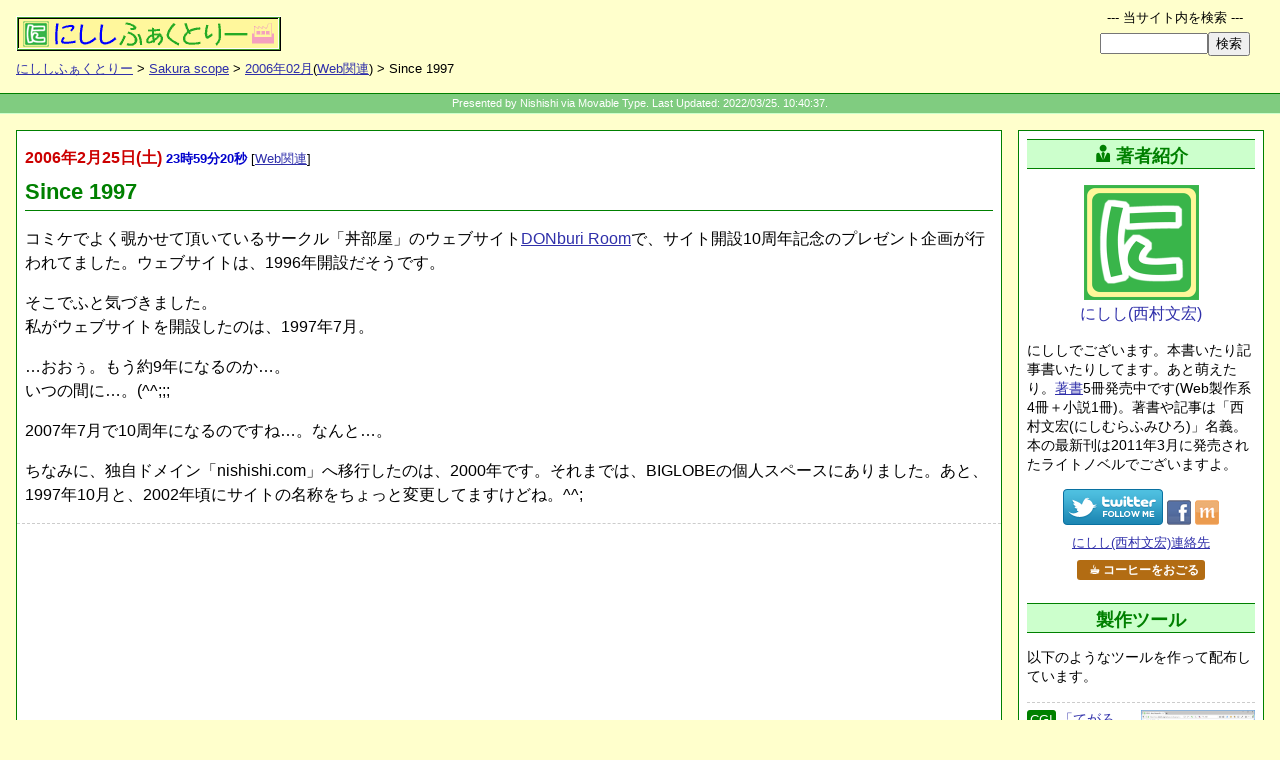

--- FILE ---
content_type: text/html
request_url: https://www.nishishi.com/blog/2006/02/since_1997.html
body_size: 40261
content:
<!DOCTYPE html>
<html lang="ja"><!-- Template Ver.20220325A -->
<head>
	<meta charset="utf-8">
	<title>Since 1997 - Sakura scope</title>
	<meta name="description" content="コミケでよく覗かせて頂いているサークル「丼部屋」のウェブサイトDONburi Roomで、サイト開設10周年記念のプレゼント企画が行われてました。ウェブサイトは、1996年開設だそうです。 そこでふと気づきました。 私がウェブサイトを開設し...">
	<meta name="keywords" content="10周年,Web関連">

	<!-- ▼Deep Header -->
	<meta name="viewport" content="initial-scale=1">
	<link rel="dns-prefetch" href="//code.jquery.com"><link rel="dns-prefetch" href="//b.st-hatena.com"><link rel="dns-prefetch" href="//platform.twitter.com"><link rel="dns-prefetch" href="//widgets.getpocket.com"><link rel="dns-prefetch" href="//connect.facebook.net"><link rel="dns-prefetch" href="//www.google-analytics.com">
	<link rel="dns-prefetch" href="//api.b.st-hatena.com"><link rel="dns-prefetch" href="//syndication.twitter.com"><link rel="dns-prefetch" href="//www.facebook.com"><link rel="dns-prefetch" href="//staticxx.facebook.com"><link rel="dns-prefetch" href="//pagead2.googlesyndication.com">

	<!--[if IE 8]><script src="/common/lib/css3-mediaqueries.js"></script><![endif]-->
	<link type="text/css" rel="stylesheet" href="https://www.nishishi.com/common/css/common.css?d20220122a">
	<link type="text/css" rel="stylesheet" href="https://www.nishishi.com/common/css/deep.css?d20231102b">

	<!-- ▼OGP -->
	<meta property="og:site_name" content="にししふぁくとりー">
	<meta property="og:image" content="https://www.nishishi.com/common/img/set1/siteimage-broad.png">
	<meta property="og:locale" content="ja_JP">
	<meta property="og:type" content="website">
	<meta name="twitter:card" content="summary">
	<meta name="twitter:site" content="@nishishi">
	<meta name="twitter:creator" content="@nishishi">
	<meta name="twitter:domain" content="nishishi.com">
	<meta property="og:title" content="Since 1997">
	<meta property="og:description" content="コミケでよく覗かせて頂いているサークル「丼部屋」のウェブサイトDONburi Roomで、サイト開設10周年記念のプレゼント企画が行われてました。ウェブサイトは、1996年開設だそうです。 そこでふと気づきました。 私がウェブサイトを開設し...">
	<meta property="og:url" content="http://www.nishishi.com/blog/2006/02/since_1997.html">

	<!-- ▼LOCAL HEADER -->
	<link rel="alternate" type="application/rss+xml" title="SakuraScope [ブログ限定] (RSS2.0)" href="http://www.nishishi.com/rss/blog.xml">
	<link rel="alternate" type="application/rss+xml" title="にししふぁくとりー[サイト総合] (RSS2.0)" href="http://www.nishishi.com/rss/mix.xml">
	<link rel="shortcut icon" href="/blog/favicon.ico" type="image/ico">
</head>
<body class="deepBlogDiaryEntry">

	<header>
		<div id="deephead">
			<h1 id="top"><a href="https://www.nishishi.com/"><img src="https://www.nishishi.com/common/img/set1/nfactorymini.png" width="265" height="35" alt="にしし ふぁくとりー：西村文宏 個人サイト"></a></h1>
			<nav><p class="pankuzulist"><a href="/">にししふぁくとりー</a> &gt; <a href="/blog/">Sakura scope</a> &gt; <a href="./">2006年02月</a>(<a href="http://www.nishishi.com/blog/web/">Web関連</a>) &gt; Since 1997</p></nav>
		</div>
	</header>

	<div id="belt">
		Presented by Nishishi via Movable Type. Last Updated: 2022/03/25. 10:40:37.
	</div>

	<!-- ======== -->
	<!-- 本文領域 -->
	<!-- ======== -->
	<div id="deepcontainer">

		<!-- ▼メインコンテンツとサイドコンテンツを含むメイン領域 -->
		<div class="deepmaincover">

			<!-- ==================== -->
			<!-- メインコンテンツ領域 -->
			<!-- ==================== -->
			<div class="deepcontentscover">
				<!-- google_ad_section_start -->
				<div class="deepmainbox" id="deepcontentMainBox"><!-- ID必須(高さ計算のため) -->
					<p class="entrydate"><span class="date"><time datetime="2006-02-25">2006年2月25日(&#22303;)</time></span> <span class="time">23時59分20秒</span> <span class="category">[<a href="http://www.nishishi.com/blog/web/" title="カテゴリ:Web関連">Web関連</a>]</span></p>
					<h2>Since 1997</h2>

					<p>コミケでよく覗かせて頂いているサークル「丼部屋」のウェブサイト<a href="https://web.archive.org/web/20110714225911/http://donkey.web.infoseek.co.jp/">DONburi Room</a>で、サイト開設10周年記念のプレゼント企画が行われてました。ウェブサイトは、1996年開設だそうです。</p>

<p>そこでふと気づきました。<br />
私がウェブサイトを開設したのは、1997年7月。</p>

<p>…おおぅ。もう約9年になるのか…。<br />
いつの間に…。(^^;;;</p>

<p>2007年7月で10周年になるのですね…。なんと…。</p>

<p>ちなみに、独自ドメイン「nishishi.com」へ移行したのは、2000年です。それまでは、BIGLOBEの個人スペースにありました。あと、1997年10月と、2002年頃にサイトの名称をちょっと変更してますけどね。^^;<br />
</p>

					<div id="a000926more" class="more"></div>
				</div>
				<!-- google_ad_section_end -->

				<div class="googleadbottom">
					<div id="google1">
						<!-- ▼非同期版レスポンシブ(2017/03)SSI -->
					<script async src="//pagead2.googlesyndication.com/pagead/js/adsbygoogle.js"></script>
					<!-- BlogEntryエントリ直後RPS -->
					<ins class="adsbygoogle"
					     style="display:block"
					     data-ad-client="ca-pub-4710970645777704"
					     data-ad-slot="4045948897"
					     data-ad-format="horizontal,rectangle"></ins>
					<script>
					(adsbygoogle = window.adsbygoogle || []).push({});
					</script>

					</div>
				</div>
				<div class="socialbuttons">
					<!-- SSI: SNS BUTTONSET(2022Ver) for BLOG -->
					<!--Twitter--><a href="https://twitter.com/intent/tweet?url={{URL}}&text={{TITLE}}&via=nishishi" target="_blank" rel="nofollow noopener" class="snssharebtn snsbtn-twitter">ツイート</a>
					<!--Facebook--><a href="https://www.facebook.com/sharer.php?u={{URL}}" target="_blank" rel="nofollow noopener" class="snssharebtn snsbtn-facebook">facebookシェア</a>
					<!--LINE--><a href="https://social-plugins.line.me/lineit/share?url={{URL}}" target="_blank" rel="nofollow noopener" class="snssharebtn snsbtn-line">LINEで送る</a>
					<!--はてブ--><a href="https://b.hatena.ne.jp/entry/{{URL}}" target="_blank" rel="nofollow noopener" class="snssharebtn snsbtn-hatenabookmark">はてなブックマーク</a>
					<!--Pocket--><a href="https://getpocket.com/edit?url={{URL}}" target="_blank" rel="nofollow noopener" class="snssharebtn snsbtn-pocket">Pocket</a>
					<!--Copy--><a href="#" class="snssharebtn snsbtn-copy" onclick="copyPageInfoToClipboard(); return false;">URLとタイトルをコピー</a>
					<!-- Coffee --><a href="https://www.nishishi.com/personal/coffee/" class="treatCoffee">☕ コーヒーをおごる</a>

				</div>
				<p class="postinfo">
					<!-- 旧 sns-buttons-part-html.html は既に未使用 -->
					<a href="#commentboxcover"><span class="no-mobile">この日記への</span>コメントはお気軽に！</a>
					コメント数:0件
					<!-- トラックバック数:0 -->
				</p>
			</div><!-- /class:deepcontentscover -->

			<!-- ==================== -->
			<!-- メイン隣のサイド領域 -->
			<!-- ==================== -->
			<!-- WP: sidebar(topside) -->
			<div class="deepcontentside" id="deepcontentside">
				<aside><div id="deepcontentasidebox">
					<div class="deepsidebox" id="deepsideAuthorInfo">
						<!-- ▼deep-side-upper Author Info -->
						<h2><span class="icon-user"></span>著者紹介</h2>
						<div class="author-introduction-box">
							<p class="nishishi-sign">
								<a href="/personal/profile/">
									<img src="/common/img/set1/nishishi-icon-230.png" width="115" height="115" alt=""><br>
									にしし(西村文宏)
								</a>
							</p>
							<p class="author-introduction">
								にししでございます。本書いたり記事書いたりしてます。あと萌えたり。<a href="/mybooks/">著書</a>5冊発売中です(Web製作系4冊＋小説1冊)。著書や記事は「西村文宏(にしむらふみひろ)」名義。本の最新刊は2011年3月に発売されたライトノベルでございますよ。
							</p>
							<div class="author-subbox">
								<p class="author-sns">
									<span>
										<a href="https://twitter.com/nishishi/"><img src="/common/img/icon/twitter_followme_100x36.png" alt="Twitter：にしし／西村文宏" height="36" width="100"></a>
									</span>
									<span>
										<a href="https://www.facebook.com/nishishi"><img src="/common/img/icon/facebook_icon_24x25.gif" alt="にしし/西村文宏 on facebook" height="25" width="24"></a>
										<a href="https://mixi.jp/show_friend.pl?id=259059"><img src="/common/img/icon/mixi_icon_24x25.gif" alt="にしし/西村文宏 on mixi" height="25" width="24"></a>
										<!-- a href="https://plus.google.com/112248618551969984549?rel=author"><img src="/common/img/icon/googleplus_icon_24x25.gif" alt="にしし/西村文宏 on Google＋" height="25" width="24"></a -->
									</span>
								</p>
								<p class="author-contact">
									<a href="/info/contact/" class="sideContact">にしし(西村文宏)連絡先</a><br>
								</p>
								<p class="author-add" id="author-add">
									<a href="/personal/coffee/" class="treatCoffee">☕ コーヒーをおごる</a><br>
								</p>
							</div>
						</div>

					</div><!-- /class:deepsidebox-->
					<div class="deepsidebox" id="deepsideAuthorArticles">
						<!-- ▼deep-side-upper Author Articles -->
						<h2>製作ツール</h2>
						<p class="author-creations-guide">
							以下のようなツールを作って配布しています。
						</p>
						<ul class="author-creations-list">
							<li>
								<a href="/cgi/tegalog/" class="author-creations-head">
									<div class="author-creations-imagebox"><img src="/cgi/tegalog/mini/sampleshow-skin-twitter.png" width="363" height="298" alt="てがろぐ" class="author-creations-image"></div>
									<div class="author-creations-title">
										<span class="booktype pcguide">CGI</span><span class="booktitle">てがろぐ</span>
										<span class="creationtagline">お手軽マイクロブログ的フリーCGI</span>
									</div>
								</a>
								<div class="author-creations-exp">➡ 備忘録・メモ帳・日記・チャットツールなどとしてのほか、「自分専用Twitter」などとしても活用可能な、お手軽メモ掲示板フリーCGIです。</div>
							</li>
							<li>
								<a href="/cgi/sangoyomi/" class="author-creations-head">
									<div class="author-creations-imagebox"><img src="/cgi/sangoyomi/caps/mini/sangoyomi-useimagesample.png" width="363" height="238" alt="さんごよみ" class="author-creations-image"></div>
									<div class="author-creations-title">
										<span class="booktype pcguide">CGI</span><span class="booktitle">さんごよみ</span>
										<span class="creationtagline">スキン式のカレンダー表示フリーCGI</span>
									</div>
								</a>
								<div class="author-creations-exp">➡ カレンダー形式でスケジュールを表示できる予定表掲示板フリーCGIです。日本の祝日規則や移動祝日にも対応するほか、独自記念日の登録や、RSS配信も可能。</div>
							</li>
						</ul>
<!--
						<h2><span class="icon-quill"></span>記事連載</h2>
						<div class="author-articles-box">
							<p class="side-onebutton-link">
								<a href="https://allabout.co.jp/gm/gt/1053/"><img src="/links/banners/allabout_hpcreate300x142.png" width="150" height="71" alt="All About ホームページ作成"></a>
							</p>
							<p>
								情報サイトAll Aboutでウェブ作成系の記事を連載しています。2001年からの累計記事数は400本を超えています。➡<a href="/aaj/">お勧め記事リスト</a>
							</p>
						</div>
-->

					</div><!-- /class:deepsidebox-->
					<div class="deepsidebox" id="deepsideAuthorBooks">
						<!-- ▼deep-side-upper Author Bookx -->
						<h2 style="margin-top:0.75em;"><span class="icon-book"></span>著書 (紙の本)</h2>
						<p>
							5冊の著書があります。<br>➡<a href="/mybooks/">著書一覧と詳細</a>
						</p>
						<p class="author-books-guide">
							これまでに、下記の書籍を上梓しました。
						</p>
						<ul class="author-books-list">
							<li><a href="/mybooks/ts/"		><img src="/mybooks/ts/tousoushoujo_150.jpg" width="75" height="104" alt="" class="shoei"><span class="booktype novel">小説</span><span class="booktitle">逃走少女と契約しました。猫だけど。</span><span class="bookpublishdate">2011年3月1日</span><span class="bookpublisher">ホビージャパン(HJ文庫)刊</span></a></li>
							<li><a href="/mybooks/mt/"		><img src="/mybooks/mt/book4_150.gif" width="75" height="93" alt="" class="shoei"><span class="booktype pcguide">実用書</span><span class="booktitle">即戦プロ技 Movable Typeデザインテンプレートコレクション</span><span class="bookpublishdate">2009年5月13日 </span><span class="bookpublisher">毎日コミュニケーションズ刊</span></a></li>
							<li><a href="/mybooks/seosem/"	><img src="/mybooks/seosem/book3_150.gif" width="75" height="107" alt="" class="shoei"><span class="booktype pcguide">実用書</span><span class="booktitle">ブログ・LPO対策まで SEO・SEM使いこなしテクニック</span><span class="bookpublishdate">2007年11月27日</span><span class="bookpublisher">日本実業出版社刊</span></a></li>
							<li><a href="/mybooks/accessup/"><img src="/mybooks/accessup/book2_150.gif" width="75" height="105" alt="" class="shoei"><span class="booktype pcguide">実用書</span><span class="booktitle">初心者でもわかるアクセスアップの成功強化書</span><span class="bookpublishdate">2006年10月31日</span><span class="bookpublisher">ローカス刊</span></a></li>
							<li><a href="/mybooks/css/"		><img src="/mybooks/css/book1_150.jpg" width="75" height="96" alt="" class="shoei"><span class="booktype pcguide">実用書</span><span class="booktitle">HTML＆スタイルシート プロ顔負けのホームページ作成術</span><span class="bookpublishdate">2005年10月12日</span><span class="bookpublisher">成美堂出版刊</span></a></li>
						</ul>
						<p class="author-books-guide">
							▲ぜひ読んでみて下さい！
							もはや販売されているのは、先頭の小説(ライトノベル)だけですが。^^;
						</p>

					</div><!-- /class:deepsidebox-->
					<div class="deepsidebox" id="deepsideAuthorExtra">
						<!-- ▼deep-side-upper Author Extra -->
						<h2><span class="icon-book"></span>電子書籍</h2>
						<!-- p class="author-books-guide">
							下記の電子書籍を書きました。Kindle Unlimited対応。
						</p -->
						<ul class="author-books-list">
							<li><a href="/mybooks/psi/"><img src="/mybooks/psi/psi-w75.png" width="75" height="95" alt="" class="shoei"><span class="booktype pcguide">実用書</span><span class="booktitle">重いサイトを軽くする、Webページ表示速度の高速化10の基本</span><span class="bookpublishdate">2019年6月13日</span><span class="bookpublisher"></span></a></li>
							<li><a href="/mybooks/seo7/"><img src="/mybooks/seo7/seo7_75px.jpg" width="75" height="95" alt="" class="shoei"><span class="booktype pcguide">実用書</span><span class="booktitle">個人でも簡単！ 時間をかけない最低限のSEO、今すぐできる７つの基本</span><span class="bookpublishdate">2019年1月28日</span><span class="bookpublisher"></span></a></li>
						</ul>

					</div><!-- /class:deepsidebox-->
					<div class="deepsidebox" id="deepsideboxExtra">
						<!-- ▼deep-side-upper Extra -->

					</div><!-- /class:deepsidebox-->
					<div class="deepsidebox" id="deepsideboxGRA">
						<!-- ▼SSI： -->
					<h2>にしし<span class="wordno">の</span>お勧め</h2>
					<div class="oneRecommendBook">
						<p class="bookLinkBox">
							<a href="http://amzn.to/2ubncPs" rel="nofollow">
								<span class="bookTitle">■ハクメイとミコチ</span>
								<span class="bookImage"><span class="sii-blog sii-pos02" style="width:160px; height:144px;"></span></span>
							</a>
						</p>
						<p class="recommendPoint">
							▲夢のある独特の世界観と雰囲気がとても魅力的な物語です。身長9cmキャラが送る日常が楽しくて、おすすめです！ <a href="/blog/2015/01/hakumiko3.html">&raquo;more感想</a>
						</p>
					</div>

					<div class="oneRecommendBook">
						<p class="bookLinkBox">
							<a href="http://amzn.to/2tPMjb9" rel="nofollow">
								<span class="bookTitle">■メイドインアビス</span>
								<span class="bookImage"><span class="sii-blog sii-pos03" style="width:112px; height:160px;"></span></span>
							</a>
						</p>
						<p class="recommendPoint">
							▲好奇心旺盛な少女とロボット少年が大洞穴の底を目指して突き下る物語。冒険的な夢ある世界でキャラクターも可愛いのに、容赦ないシリアス展開で目が離せません。おすすめ！ <a href="/blog/2015/06/abyss_3.html">&raquo;more感想</a>
						</p>
					</div>

					<div class="oneRecommendBook">
						<p class="bookLinkBox">
							<a href="http://amzn.to/2tPOgEi" rel="nofollow">
								<span class="bookTitle">■ねこむすめ道草日記</span>
								<span class="bookImage"><span class="sii-blog sii-pos04" style="width:160px; height:123px;"></span></span>
							</a>
						</p>
						<p class="recommendPoint">
							▲人間社会に半分くらい溶け込んでいる妖怪の日常ほのぼの話。黒菜(主人公の猫娘)の天真爛漫ぶりが良いです。おすすめ。 <a href="/blog/2015/05/drone_nekomusum.html">&raquo;more感想</a>
						</p>
					</div>

					<div class="oneRecommendBook">
						<p class="bookLinkBox">
							<a href="http://amzn.to/2HqF8gb" rel="nofollow">
								<span class="bookTitle">■乙嫁語り</span>
								<span class="bookImage"><span class="sii-blog sii-pos05" style="width:138px; height:160px;"></span></span>
							</a>
						</p>
						<p class="recommendPoint">
							▲さらっと読み流したら申し訳ないくらい細かーいところまで描き込まれていて感心してしまう19世紀中央アジアが舞台の物語。マンガなので絵と文字だけなのに、なぜか音も聞こえてくる気がします。^^; <a href="/blog/2015/12/otoyomegatari88.html">&raquo;more感想</a>
						</p>
					</div>

					<div class="oneRecommendBook">
						<p class="bookLinkBox">
							<a href="http://amzn.to/2BApY7I" rel="nofollow">
								<span class="bookTitle">■3月のライオン</span>
								<span class="bookImage"><span class="sii-blog sii-pos06" style="width:160px; height:130px;"></span></span>
							</a>
						</p>
						<p class="recommendPoint">
							▲中学生棋士マンガ。主人公はもちろん、周囲の人々の一所懸命さと、将棋界の背景がすごくおもしろいです。将棋を知らなくても間違いなく楽しめますよ！
						</p>
					</div>

					<div class="oneRecommendBook">
						<p class="bookLinkBox">
							<a href="http://amzn.to/2CtBtKO" rel="nofollow">
								<span class="bookTitle">■アルテ</span>
								<span class="bookImage"><span class="sii-blog sii-pos07" style="width:160px; height:153px;"></span></span>
							</a>
						</p>
						<p class="recommendPoint">
							▲16世紀フィレンツェ画家お嬢マンガ。職業画家になりたい（没落しそうな貴族の？）お嬢様アルテが家を飛び出し、偏屈画家青年の徒弟になって頑張る話。おもしろいです。 <a href="/blog/2015/01/arte.html">&raquo;more感想</a>
						</p>
					</div>

					<div class="oneRecommendBook">
						<p class="bookLinkBox">
							<a href="http://amzn.to/2Ct1VV0" rel="nofollow">
								<span class="bookTitle">■空想科学X</span>
								<span class="bookImage"><span class="sii-blog sii-pos08" style="width:145px; height:160px;"></span></span>
							</a>
						</p>
						<p class="recommendPoint">
							▲シュールなギャグが最高におもしろい科学は関係ないマンガ。(笑) 毎話毎話笑えるんだけども、笑いの多くがシュールというのがすごく特徴的。盛大に(私から)惜しまれつつ5巻完結。 <a href="/blog/2014/12/sur_nonsensesci.html">&raquo;more感想</a>
						</p>
					</div>

					<div class="oneRecommendBook">
						<p class="bookLinkBox">
							<a href="http://amzn.to/2Hq7gjw" rel="nofollow">
								<span class="bookTitle">■この美術部には問題がある!</span>
								<span class="bookImage"><span class="sii-blog sii-pos09" style="width:160px; height:132px;"></span></span>
							</a>
						</p>
						<p class="recommendPoint">
							▲高校美術部まんが。かわいおもしろいです。笑えます。
						</p>
					</div>

					<div class="oneRecommendBook">
						<p class="bookLinkBox">
							<a href="http://amzn.to/2ENljS2" rel="nofollow">
								<span class="bookTitle">■もやしもん</span>
								<span class="bookImage"><span class="sii-blog sii-pos10" style="width:113px; height:160px;"></span></span>
							</a>
						</p>
						<p class="recommendPoint">
							▲菌が見える少年が主人公の酒造り農大マンガ。とても濃いキャラクターばかりで、おもしろいです。13巻完結。
						</p>
					</div>

					<div class="oneRecommendBook">
						<p class="bookLinkBox">
							<a href="http://amzn.to/2rTkvjV" rel="nofollow">
								<span class="bookTitle">■ポストイット 透明スリム付箋</span>
								<span class="bookImage"><span class="sii-blog sii-pos01" style="width:160px; height:120px;"></span></span>
							</a>
						</p>
						<p class="recommendPoint">
							▲書籍の特定箇所をマーキングする際には、紙の付箋よりも背後が透けて見える透明ポストイットの方が便利です！ 細いので1行をピンポイントに示せる上、鉛筆で文字も書ける愛用文房具です。
						</p>
					</div>

					<div class="oneRecommendBook">
						<p class="bookLinkBox">
							<a href="http://amzn.to/2sbH5cp" rel="nofollow">
								<span class="bookTitle">■FRINGE(フリンジ)</span>
								<span class="bookImage"><span class="sii-blog sii-pos11" style="width:160px; height:120px;"></span></span>
							</a>
						</p>
						<p class="recommendPoint">
							▲アメリカのSFサスペンスドラマ。FBI捜査官がフリンジサイエンス(非主流科学)科学者と共に説明不能な事件を捜査する話。おもしろいです。全5シーズン。
						</p>
					</div>

					<div class="oneRecommendBook">
						<p class="bookLinkBox">
							<a href="http://amzn.to/2tPT6Sd" rel="nofollow">
								<span class="bookTitle">■THE MENTALIST(メンタリスト)</span>
								<span class="bookImage"><span class="sii-blog sii-pos12" style="width:160px; height:120px;"></span></span>
							</a>
						</p>
						<p class="recommendPoint">
							▲アメリカの捜査ドラマ。CBI(カリフォルニア州捜査局)の超心理術(？)捜査官の話。超推理でどんどん答えを出しちゃうのが面白いです。全7シーズン。
						</p>
					</div>

					<div class="oneRecommendBook">
						<p class="bookLinkBox">
							<a href="http://amzn.to/2sbah3t" rel="nofollow">
								<span class="bookTitle">■君の名は。</span>
								<span class="bookImage"><span class="sii-blog sii-pos13" style="width:120px; height:152px;"></span></span>
							</a>
						</p>
						<p class="recommendPoint">
							▲新海誠作品。良かった。映画パンフレットは2種類とも読むと良いです。小説版でも多少の補完ストーリーがあります。
						</p>
					</div>

					<p>★★★★★</p>
					<div id="side-extra-iframe-box"></div>

					</div><!-- /class:deepsidebox-->
				</div></aside>
			</div><!-- /.deepcontentside -->

		</div><!-- /.deepmaincover -->

		<!-- ================== -->
		<!-- 前後記事リンク領域 -->
		<!-- ================== -->
		<div class="neighborhoodlink">
			<p class="forpreventry">
								<span class="linkdirection">(前の記事)</span>
				<a href="http://www.nishishi.com/blog/2006/02/kandai_senriyam.html">&laquo; 久しぶり千里山キャンパス</a>
				
			</p>
			<p class="neighborhoodboard">
				前後のエントリ<br>
				&lt; 旧 ／ 新 &gt;
			</p>
			<p class="fornextentry">
								<span class="linkdirection">(次の記事)</span>
				<a href="http://www.nishishi.com/blog/2006/02/google_page_cre.html">Googleの無料ウェブスペース「Google Page Creator」 &raquo;</a>
				
			</p>
		</div>

		<!-- ================== -->
		<!-- サブコンテンツ領域 -->
		<!-- ================== -->
		<div class="middleareacover" id="commentboxcover">

			
			<div class="middlemain">

				<h4 id="comments" class="commentcount0">コメント</h4>
				
				

				<p class="middlesubinfo commentcount0">
					コメント数： 0件
				</p>

								
				<h5>コメント投稿欄 <span>この日記に対するコメント投稿を歓迎します。</span></h5>
				<form method="post" action="https://www.nishishi.com/cms/mt/cgi-bin/mt-comments.cgi" name="comments_form" class="commentsform">
					<input type="hidden" name="static" value="1">
					<input type="hidden" name="entry_id" value="926">
					<div class="commentpostarea">
						<p id="commentauthorbox">
							<span class="posterinfoinput"><label>●お名前:<input type="text" id="author" name="author"></label></span>
							<span class="posterinfoinput"><label>●メール:<input type="text" id="email" name="email"></label></span>
							<span class="posterinfoinput"><label>●ウェブ:<input type="text" id="url" name="url"></label></span>
						</p>
						<p id="commentbodybox">
							<label for="text">▼コメント:</label> <br/>
							<textarea id="text" name="text" rows="5" cols="50"></textarea><br>
							※本文中にURLは書けません。(書くと投稿が拒否されますのでご注意下さい。)
						</p>
						<p id="commentpostbox">
							<!-- input type="submit" name="preview" value="&nbsp;確認&nbsp;" -->
							<input type="submit" name="post" value="&nbsp;上記のコメントを投稿する！&nbsp;" onclick="alert('コメント投稿をありがとうございます。投稿処理が完了するまでには、2～3分かかりますので気長に待って下さい。反応が遅いからといって、何度も「投稿」ボタンを連打しないようよろしくお願いします。(^_^;)');">
						</p>
						<p class="commentattention">
							※ご投稿頂いた内容は、掲載前に管理者が確認する設定にしている場合があります。たいていは数日以内には表示されるはずですので、気長にお待ち願います。m(_ _)m
						</p>
					</div><!-- /class:commentpostarea -->

				</form>
				
				

			</div><!-- /class:middlemain -->
			
			<div class="middleside">
				<!-- ▼deepside Author Info (at MiddleBox for Mobile) -->
				<h2><span class="icon-user"></span>著者紹介</h2>
				<div class="author-introduction-box">
					<p class="nishishi-sign">
						<a href="/personal/profile/">
							<img src="/common/img/set1/nishishi-icon-230.png" width="115" height="115" alt=""><br>
							にしし(西村文宏)
						</a>
					</p>
					<p class="author-introduction">
						にししでございます。本書いたり記事書いたりしてます。あと萌えたり。<a href="/mybooks/">著書</a>5冊発売中です(Web製作系4冊＋小説1冊)。著書や記事は「西村文宏」名義。記事は主に<a href="https://allabout.co.jp/gm/gt/1053/">All Aboutで連載</a>。本の最新刊は2011年3月に発売されたライトノベルでございますよ。
					</p>
					<p class="author-sns">
						<span>
							<a href="https://twitter.com/nishishi/"><img src="/common/img/icon/twitter_followme_100x36.png" alt="Twitter：にしし／西村文宏" height="36" width="100"></a><br />
						</span>
						<span>
							<a href="https://www.facebook.com/nishishi"><img src="/common/img/icon/facebook_icon_24x25.gif" alt="にしし/西村文宏 on facebook" height="25" width="24"></a>
							<a href="http://mixi.jp/show_friend.pl?id=259059"><img src="/common/img/icon/mixi_icon_24x25.gif" alt="にしし/西村文宏 on mixi" height="25" width="24"></a>
							<!-- a href="https://plus.google.com/112248618551969984549?rel=author"><img src="/common/img/icon/googleplus_icon_24x25.gif" alt="にしし/西村文宏 on Google＋" height="25" width="24"></a -->
						</span>
						<span>フォローはお気軽に！</span>
					</p>
					<p>
						<a href="/sendmail.shtml" class="sideContact"><span class="icon-envelope"></span> にしし(西村文宏)連絡先</a><br>
						<a href="/personal/coffee/" class="treatCoffee">☕ コーヒーをおごる</a><br>
					</p>
					<p>
						➡<a href="/mybooks/">著書一覧と詳細</a>
					</p>
				</div>

			</div><!-- /class:middleside -->

		</div><!-- /class:middleareacover -->

		<!-- ================== -->
		<!-- サブコンテンツ領域 -->
		<!-- ================== -->
		<div class="middleareacover onecolumnbox">
			<div class="middlemain">
				<!-- ▼関連コンテンツ枠:廃止(2022/03/24)SSI -->


				<h4>にししふぁくとりー Sakura scope内限定での主要なカテゴリ</h4>
				<div class="categorieslistbox">
										<ul class="bottomcategorylist">
										<li><a href="http://www.nishishi.com/blog/netlife/" title="ネット生活">ネット生活</a>
					
					
					</li>
					
										
										<li><a href="http://www.nishishi.com/blog/computers/" title="コンピュータ">コンピュータ</a>
					
					
					</li>
					
										
										<li><a href="http://www.nishishi.com/blog/life/" title="日々の生活">日々の生活</a>
					
					
					</li>
					
										
										<li><a href="http://www.nishishi.com/blog/news/" title="ニュース">ニュース</a>
					
					
					</li>
					
										
										<li><a href="http://www.nishishi.com/blog/otaku/" title="おたく">おたく</a>
					
					
					</li>
					
										
										<li><a href="http://www.nishishi.com/blog/study/" title="学習・資格">学習・資格</a>
					
					
					</li>
					
										
										<li><a href="http://www.nishishi.com/blog/web/" title="Web関連">Web関連</a>
					
					
					</li>
					
										
										<li><a href="http://www.nishishi.com/blog/works/" title="仕事">仕事</a>
					
					
					</li>
					</ul>
					
				</div>

				<!-- Trackword Replace Area :削除 -->
			</div>
		</div><!-- /class:middleareacover -->

	</div><!-- /id:deepcontainer -->

	<div id="pagefooter">
		<p class="backlink">
			<a href="/blog/">Sakura scope (ブログ) TOPへ戻る</a><br>
			<a href="/">にししふぁくとりー HOMEへ戻る</a>
		</p>
		<p class="accesscounter">
			<img src="/cgi-bin/npc.cgi?L=/blog/2006/02/000926&amp;I=/home/nishishi/www/cgi-bin/npcentry.idx&amp;P=OFF&amp;DI=1&amp;W=6&amp;C=008000,FFFFCC" alt="" class="counter">
		</p>
	</div>

	<!-- ▼Common PageBottom -->
	<div id="sitesearchbox">

		<h2>--- 当サイト内を検索 ---</h2>

		<!-- Google Custom Search -->
		<div id="srchBox">
			<form action="https://www.nishishi.com/info/search/" method="get" id="srch">
				<p id="srchForm">
					<input type="text" name="q" id="srchInput" title="探したい情報を入力して下さい。" value="" class="fkdsNBL"><input type="submit" value="検索" id="srchBtn">
				</p>
			</form>
		</div>

	</div><!-- div:sitesearchbox -->

	<footer>
		<div id="commonfoot">
			<p id="topbutton">
				<a href="#top" onclick="animeScrollTop(); return false;">▲TOPへ戻る</a>
			</p>
			<div id="footmessages">
				<div id="footguide">
					<nav>
						<h2>●にししふぁくとりー内の主な区画の一覧やショートカットリンク群：</h2>
						<ul class="sitelinks">
							<li><a href="https://www.nishishi.com/"><span class="icon-home"></span>にししふぁくとりー HOME</a></li>
							<li><a href="https://www.nishishi.com/products.shtml"><span class="icon-hammer"></span>製作物</a>：
								<ul class="subpages">
									<li><a href="https://www.nishishi.com/cgi/">フリーCGI</a></li>
									<li><a href="https://www.nishishi.com/cgi/tegalog/">てがろぐ</a></li>
									<li><a href="https://www.nishishi.com/soft/">フリーソフト</a></li>
									<li><a href="https://www.nishishi.com/scripts/">Webツール</a></li>
								</ul>
							</li>
							<li><a href="https://www.nishishi.com/pctips.shtml"><span class="icon-books"></span>解説物</a>：
								<ul class="subpages">
									<li><a href="https://www.nishishi.com/javascript-tips/">JavaScript TIPS</a></li>
									<li><a href="https://www.nishishi.com/css/">CSS Tips</a></li>
									<li><a href="https://www.nishishi.com/aaj/">Web製作Tips</a></li>
								</ul>
							</li>
							<li><a href="https://www.nishishi.com/privates.shtml"><span class="icon-user"></span>個人物</a>：
								<ul class="subpages">
									<li><a href="https://www.nishishi.com/personal/profile/">プロフィール</a></li>
									<li><a href="https://www.nishishi.com/personal/works/">仕事一覧</a></li>
									<li><a href="https://www.nishishi.com/personal/essay/comiket/">コミケレポート</a></li>
									<li><a href="https://www.nishishi.com/mybooks/"><span class="icon-book"></span>著書一覧</a></li>
									<li><a href="https://www.nishishi.com/mybooks/ts/">小説「逃走少女と契約しました。猫だけど。」</a></li>
								</ul>
							</li>
							<li><a href="https://www.nishishi.com/blog/"><span class="icon-quill"></span>ブログ</a>：
								<ul class="subpages">
									<li><a href="https://www.nishishi.com/blog/archives.shtml">最新投稿から1,200件のタイトル一覧</a></li>
									<li><a href="https://www.nishishi.com/personal/todays/">今日のひとこと</a></li>
								</ul>
							</li>
							<li><a href="https://www.nishishi.com/infos.shtml"><span class="icon-info"></span>情報群</a>：
								<ul class="subpages">
									<li><a href="https://www.nishishi.com/info/">このサイトについて</a></li><!-- class="aboutthissite" -->
									<li><a href="https://www.nishishi.com/info/contact/">運営者へ連絡</a></li>
									<li><a href="https://www.nishishi.com/rss/">RSSフィード一覧</a></li>
									<li><a href="https://www.nishishi.com/sitemap.shtml">サイトマップ</a></li>
								</ul>
							</li>
						</ul>
					</nav>
					<p class="footguidance">
						このページの製作者は、にしし（西村文宏）です。<br>
						このページの内容は真実であることが基本ですが、虚構や妄想が混じっていることも多々あります。(^_^;)<br>
						リンクは歓迎致します。<a href="https://www.nishishi.com/info/banners.html">リンク用バナー</a>も用意しています。必要であればご使用下さい。<br>
					</p>
					<ul class="footbanners">
						<li><a href="https://twitter.com/nishishi/" class="twitter"><span class="icon-twitter"></span><span class="nishishi-on">にしし/西村文宏 on </span><span class="sns-name">Twitter</span></a></li>
						<li><a href="https://www.facebook.com/nishishi" class="facebook"><span class="icon-facebook"></span><span class="nishishi-on">西村文宏(にしし) on </span><span class="sns-name">facebook</span></a></li>
						<li><a href="https://mixi.jp/show_friend.pl?id=259059" class="mixi"><span class="icon-mixi"></span><span class="nishishi-on">にしし/西村文宏 on </span><span class="sns-name">mixi</span></a></li>
						<!-- li><a href="https://plus.google.com/112248618551969984549?rel=author" class="googleplus"><span class="icon-googleplus"></span><span class="nishishi-on">西村文宏(にしし) on </span><span class="sns-name">Google＋</span></a></li -->
						<li><a href="https://pawoo.net/@nishishi" class="pawoo"><span class="nishishi-on">にしし/西村文宏 on </span><span class="sns-name">Pawoo</span></a></li>
						<li><a href="https://bsky.app/profile/nishishi.bsky.social" class="bluesky"><span class="nishishi-on">にしし/西村文宏 on </span><span class="sns-name">Bluesky</span></a></li>
						<li><a href="https://www.nishishi.com/rss/" class="rss"><span class="icon-feed"></span><span class="sns-name">RSS</span></a></li>
					</ul>
					<p class="sitecopyright">
						Copyright &copy; 1997-2025 <a href="https://www.nishishi.com/" rel="author">西村文宏/にしし</a> Fumihiro Nishimura (Nishishi).
					</p>
				</div>
				<p id="mobileguide">
					このページは、スマートフォン・タブレット等のモバイル端末でもご覧頂けます。URLは端末に関係なく共通です。モバイル端末で<span id="qrcodedestination">当サイトのHOMEページ</span>にアクセスするには、下記のQRコードを読み取ると楽です。<br>
					<img loading="lazy" src="https://www.nishishi.com/common/img/set1/qrcode-home.png" width="150" height="150" alt="にししふぁくとりー(HOME)のQRコード" id="qrcodeimage" class="fkdsL" title="www.nishishi.com"><br>
					※このサイトは横幅768px未満で閲覧するとモバイル用、横幅768px以上で閲覧するとタブレット＆PC用デザインになります。横幅920px以上の画面での閲覧がお勧めです。ただし、古いブラウザ(特にIE7以下など)では横幅に関係なくレガシーデザインで表示されることがあります。<br>
				</p>
			</div>
		</div>
	</footer>

	<!-- ▼Common Scripts -->
	<!-- jQuery CDN --><script type="text/javascript" src="https://code.jquery.com/jquery-1.12.4.min.js"></script>
	<!-- jQuery予備 --><script type="text/javascript" >window.jQuery || document.write('<' + 'scr' + 'ipt type="text/javascript" src="https://www.nishishi.com/common/lib/jquery/jquery-1.12.4.min.js"><' + '/' + 'scr' + 'ipt>');</script>
	<script type="text/javascript" src="https://www.nishishi.com/common/js/common.js?d20220604a"></script>


	<!-- SNS-BTN Required Scripts -->
	<!-- SSI: SNS BUTTONSET(2022Ver) for BLOG (Required Scripts) -->
<script>
	// ページの情報を得る
	var pageurl = 'https://www.nishishi.com' + window.location.pathname;
	var pagetitle = document.title;
	// ページ内のSNSシェアボタン用a要素を対象に処理
	var snsShareBtns = document.querySelectorAll(".snssharebtn");
	snsShareBtns.forEach(function(ssb) {
		// href属性内のキーワードをURLエンコードした文字列に置換
		var target = ssb.getAttribute('href');
		target = target.replace('{{URL}}', encodeURIComponent(pageurl));
		target = target.replace('{{TITLE}}', encodeURIComponent(pagetitle));
		ssb.setAttribute('href', target);
	});
	function copyPageInfoToClipboard() {
		navigator.clipboard.writeText(pagetitle + " " + pageurl);
		alert('コピーしました！');
	}
</script>


	<!-- ▼Common AnalysisTools -->

	<!-- 解析系スクリプト(共通) -->
	<!-- Global site tag (gtag.js) - Google Analytics -->
	<script async src="https://www.googletagmanager.com/gtag/js?id=G-8XXYRMCX1G"></script>
	<script>
	  window.dataLayer = window.dataLayer || [];
	  function gtag(){dataLayer.push(arguments);}
	  gtag('js', new Date());

	  gtag('config', 'G-8XXYRMCX1G');
	</script>
	<!-- UA-328836-1 -->

</body>
</html>


--- FILE ---
content_type: text/html; charset=utf-8
request_url: https://www.google.com/recaptcha/api2/aframe
body_size: 267
content:
<!DOCTYPE HTML><html><head><meta http-equiv="content-type" content="text/html; charset=UTF-8"></head><body><script nonce="DI04aSrLrWw-r4wRueVSmw">/** Anti-fraud and anti-abuse applications only. See google.com/recaptcha */ try{var clients={'sodar':'https://pagead2.googlesyndication.com/pagead/sodar?'};window.addEventListener("message",function(a){try{if(a.source===window.parent){var b=JSON.parse(a.data);var c=clients[b['id']];if(c){var d=document.createElement('img');d.src=c+b['params']+'&rc='+(localStorage.getItem("rc::a")?sessionStorage.getItem("rc::b"):"");window.document.body.appendChild(d);sessionStorage.setItem("rc::e",parseInt(sessionStorage.getItem("rc::e")||0)+1);localStorage.setItem("rc::h",'1764525969702');}}}catch(b){}});window.parent.postMessage("_grecaptcha_ready", "*");}catch(b){}</script></body></html>

--- FILE ---
content_type: text/css
request_url: https://www.nishishi.com/common/css/common.css?d20220122a
body_size: 58952
content:
@charset "utf-8";

/* ------------------------------- */
/* にししふぁくとりー： Common CSS */
/* ------------------------------- */
/* Mobile First Version [2023/08/27 23:07] */

/* ―――――― */
/* ▼全共通部分 */
/* ―――――― */
html,body {
	margin: 0px;
	padding: 0px;
	font-family: "メイリオ", Meiryo, "ヒラギノ角ゴ Pro W3", "Hiragino Kaku Gothic ProN", "Hiragino Sans", sans-serif;
	-webkit-text-size-adjust: 100%; /* iOSやAndroid端末の横置き時にフォントサイズが拡大されるのを防ぐ */
}
a:link { color: #00d; }
.important {
	font-style: normal;
	font-weight: bold;
	color: #cc0000;
}
.surprise {
	font-style: normal;
	font-weight: bold;
	text-decoration-line: underline;
	text-decoration-style: wavy;
	text-decoration-color: red;
	color: #cc0000;
}
.scream {
	color: #cc0000;
	font-size: 1.8em;
}
.url,
site {
	word-break : break-all;
}
.wordno { /* の */ font-size: 0.6em; }
.graylabel {
	background-color: #ccc;
	border-radius: 1em;
	color: white;
	margin-right: 0.3em;
	padding: 0 0.5em;
	vertical-align: middle;
}

.autoResize {
	max-width: 100%;
	height: auto;
}

/* 消極的な改行拒否 */
.i { display: inline-block; }


/* ――――――――――――――― */
/* ■共通スタイル（Mobile First） */
/* ――――――――――――――― */

	/* ================ */
	/* ▼共通ヘッダ部分 */
	/* ================ */
	#commonhead {
		margin: 0px;
		padding: 0px;
		background-color: #ccffcc;
	}
	#commonhead h1 {
		margin: 0px;
		padding: 0px;
		background-image: url("/common/img/set1/nfactoryheadback.png");
		background-repeat: no-repeat;
		background-position: top left;
	}
	#commonhead img {
		width: 100%;
		height: auto;
		border-width: 0px;
		vertical-align: top;
	}
	#pagedescription {
		display: block;
		margin: 0px;
		position: absolute;
		left: 17%;
		top: 5px;
		font-size: 50%;	/* 8px; */
	}

	/* ================== */
	/* ▼共通メニュー部分 */
	/* ================== */
	#commonmenu {
		width: 100%;
	}
	ul#sitemenu {
		margin: 0px;
		padding: 0px 8px;
		border-top: 1px solid #008000;
		background-color: #33cc33;

		/* グラデーション */
		background: -webkit-gradient(linear, left top, left bottom, from(#a4e8a4), to(#145114)); /* Chrome,Safari */
		background: -moz-linear-gradient(top, #a4e8a4, #145114); /* Firefox */
		background: -o-linear-gradient(top, #a4e8a4, #145114); /* Opera */
		background: -ms-linear-gradient(top, #a4e8a4, #145114); /* IE+ */
		background: linear-gradient(to bottom, #a4e8a4, #145114); /* CSS3 */
		filter:progid:DXImageTransform.Microsoft.Gradient(GradientType=0,StartColorStr=#ffa4e8a4,EndColorStr=#ff145114); /* IE- */
	}
	ul#sitemenu li a img {
		border-width: 0px;
	}
	/* メニューバー直後Clear Hack */
	ul#sitemenu { zoom:1; }
	ul#sitemenu:after { height:0; visibility:hidden; content:"."; display:block; clear:both; }

	/* サイトアイコンは(デフォルトでは)非表示 */
	#sitemark {
		display: none;
	}
	#sitemark img {
		vertical-align: top;
	}

	/* ---------------- */
	/* ▽個別メニュー色 */
	/* ---------------- */
	/* ↓HOME */
	#smHome {
		color: white;
	}
	#smHome:hover {
		background: -webkit-gradient(linear, left top, left bottom, from(#0c0), to(#050)); /* Chrome,Safari */
		background: -moz-linear-gradient(top, #0c0, #050); /* Firefox */
		background: -o-linear-gradient(top, #0c0, #050); /* Opera */
		background: -ms-linear-gradient(top, #0c0, #050); /* IE+ */
		filter:progid:DXImageTransform.Microsoft.Gradient(GradientType=0,StartColorStr=#ff00cc00,EndColorStr=#ff005500); /* IE */
		background: linear-gradient(to bottom, #0c0, #050); /* CSS3 */
	}
	body.categoryHome #smHome {
		background: -webkit-gradient(linear, left top, left bottom, from(#050), to(#0c0)); /* Chrome,Safari */
		background: -moz-linear-gradient(top, #050, #0c0); /* Firefox */
		background: -o-linear-gradient(top, #050, #0c0); /* Opera */
		background: -ms-linear-gradient(top, #050, #0c0); /* IE+ */
		filter:progid:DXImageTransform.Microsoft.Gradient(GradientType=0,StartColorStr=#ff005500,EndColorStr=#ff00cc00); /* IE */
		background: linear-gradient(to bottom, #050, #0c0); /* CSS3 */
	}
	/* ↓PRODUCTS */
	#smProducts {
		background: -webkit-gradient(linear, left top, left bottom, from(#a4c6e8), to(#205081)); /* Chrome,Safari */
		background: -moz-linear-gradient(top, #a4c6e8, #205081); /* Firefox */
		background: -o-linear-gradient(top, #a4c6e8, #205081); /* Opera */
		background: -ms-linear-gradient(top, #a4c6e8, #205081); /* IE+ */
		filter:progid:DXImageTransform.Microsoft.Gradient(GradientType=0,StartColorStr=#ffa4c6e8,EndColorStr=#ff205081); /* IE */
		background: linear-gradient(to bottom, #a4c6e8, #205081); /* CSS3 */
		color: white;
	}
	#smProducts:hover {
		background: -webkit-gradient(linear, left top, left bottom, from(#00f), to(#008)); /* Chrome,Safari */
		background: -moz-linear-gradient(top, #00f, #008); /* Firefox */
		background: -o-linear-gradient(top, #00f, #008); /* Opera */
		background: -ms-linear-gradient(top, #00f, #008); /* IE+ */
		filter:progid:DXImageTransform.Microsoft.Gradient(GradientType=0,StartColorStr=#ff0000ff,EndColorStr=#ff000088); /* IE */
		background: linear-gradient(to bottom, #00f, #008); /* CSS3 */
	}
	body.categoryProducts #smProducts {
		background: -webkit-gradient(linear, left top, left bottom, from(#008), to(#00f)); /* Chrome,Safari */
		background: -moz-linear-gradient(top, #008, #00f); /* Firefox */
		background: -o-linear-gradient(top, #008, #00f); /* Opera */
		background: -ms-linear-gradient(top, #008, #00f); /* IE+ */
		filter:progid:DXImageTransform.Microsoft.Gradient(GradientType=0,StartColorStr=#ff000088,EndColorStr=#ff0000ff); /* IE */
		background: linear-gradient(to bottom, #008, #00f); /* CSS3 */
	}
	/* ↓PC TIPS */
	#smPcTips {
		background: -webkit-gradient(linear, left top, left bottom, from(#e8a4a4), to(#812020)); /* Chrome,Safari */
		background: -moz-linear-gradient(top, #e8a4a4, #812020); /* Firefox */
		background: -o-linear-gradient(top, #e8a4a4, #812020); /* Opera */
		background: -ms-linear-gradient(top, #e8a4a4, #812020); /* IE+ */
		filter:progid:DXImageTransform.Microsoft.Gradient(GradientType=0,StartColorStr=#ffe8a4a4,EndColorStr=#ff812020); /* IE */
		background: linear-gradient(to bottom, #e8a4a4, #812020); /* CSS3 */
		color: white;
	}
	#smPcTips:hover {
		background: -webkit-gradient(linear, left top, left bottom, from(#f00), to(#800)); /* Chrome,Safari */
		background: -moz-linear-gradient(top, #f00, #800); /* Firefox */
		background: -o-linear-gradient(top, #f00, #800); /* Opera */
		background: -ms-linear-gradient(top, #f00, #800); /* IE+ */
		filter:progid:DXImageTransform.Microsoft.Gradient(GradientType=0,StartColorStr=#ffff0000,EndColorStr=#ff880000); /* IE */
		background: linear-gradient(to bottom, #f00, #800); /* CSS3 */
	}
	body.categoryPcTips #smPcTips {
		background: -webkit-gradient(linear, left top, left bottom, from(#800), to(#f00)); /* Chrome,Safari */
		background: -moz-linear-gradient(top, #800, #f00); /* Firefox */
		background: -o-linear-gradient(top, #800, #f00); /* Opera */
		background: -ms-linear-gradient(top, #800, #f00); /* IE+ */
		filter:progid:DXImageTransform.Microsoft.Gradient(GradientType=0,StartColorStr=#ff880000,EndColorStr=#ffff0000); /* IE */
		background: linear-gradient(to bottom, #800, #f00); /* CSS3 */
	}
	/* ↓PRIVATES */
	#smPrivates {
		background: -webkit-gradient(linear, left top, left bottom, from(#d1d194), to(#494912)); /* Chrome,Safari */
		background: -moz-linear-gradient(top, #d1d194, #494912); /* Firefox */
		background: -o-linear-gradient(top, #d1d194, #494912); /* Opera */
		background: -ms-linear-gradient(top, #d1d194, #494912); /* IE+ */
		filter:progid:DXImageTransform.Microsoft.Gradient(GradientType=0,StartColorStr=#ffd1d194,EndColorStr=#ff494912); /* IE */
		background: linear-gradient(to bottom, #d1d194, #494912); /* CSS3 */
		color: white;
	}
	#smPrivates:hover {
		background: -webkit-gradient(linear, left top, left bottom, from(#ee0), to(#770)); /* Chrome,Safari */
		background: -moz-linear-gradient(top, #ee0, #770); /* Firefox */
		background: -o-linear-gradient(top, #ee0, #770); /* Opera */
		background: -ms-linear-gradient(top, #ee0, #770); /* IE+ */
		filter:progid:DXImageTransform.Microsoft.Gradient(GradientType=0,StartColorStr=#ffeeee00,EndColorStr=#ff777700); /* IE */
		background: linear-gradient(to bottom, #ee0, #770); /* CSS3 */
	}
	body.categoryPrivates #smPrivates {
		background: -webkit-gradient(linear, left top, left bottom, from(#770), to(#ee0)); /* Chrome,Safari */
		background: -moz-linear-gradient(top, #770, #ee0); /* Firefox */
		background: -o-linear-gradient(top, #770, #ee0); /* Opera */
		background: -ms-linear-gradient(top, #770, #ee0); /* IE+ */
		filter:progid:DXImageTransform.Microsoft.Gradient(GradientType=0,StartColorStr=#ff777700,EndColorStr=#ffeeee00); /* IE */
		background: linear-gradient(to bottom, #770, #ee0); /* CSS3 */
	}
	/* ↓BLOG */
	#smBlog { /*adc732 - d2e083 - 65721d *//*緑過ぎ？：8bc732 - bbe083 - 50721d*/
		background: -webkit-gradient(linear, left top, left bottom, from(#a4e8d7), to(#145142)); /* Chrome,Safari */
		background: -moz-linear-gradient(top, #a4e8d7, #145142); /* Firefox */
		background: -o-linear-gradient(top, #a4e8d7, #145142); /* Opera */
		background: -ms-linear-gradient(top, #a4e8d7, #145142); /* IE+ */
		filter:progid:DXImageTransform.Microsoft.Gradient(GradientType=0,StartColorStr=#ffa4e8d7,EndColorStr=#ff145142); /* IE */
		background: linear-gradient(to bottom, #a4e8d7, #145142); /* CSS3 */
		color: white;
	}
	#smBlog:hover {
		background: -webkit-gradient(linear, left top, left bottom, from(#0ee), to(#077)); /* Chrome,Safari */
		background: -moz-linear-gradient(top, #0ee, #077); /* Firefox */
		background: -o-linear-gradient(top, #0ee, #077); /* Opera */
		background: -ms-linear-gradient(top, #0ee, #077); /* IE+ */
		filter:progid:DXImageTransform.Microsoft.Gradient(GradientType=0,StartColorStr=#ff00eeee,EndColorStr=#ff007777); /* IE */
		background: linear-gradient(to bottom, #0ee, #077); /* CSS3 */
	}
	body.categoryBlog #smBlog {
		background: -webkit-gradient(linear, left top, left bottom, from(#077), to(#0ee)); /* Chrome,Safari */
		background: -moz-linear-gradient(top, #077, #0ee); /* Firefox */
		background: -o-linear-gradient(top, #077, #0ee); /* Opera */
		background: -ms-linear-gradient(top, #077, #0ee); /* IE+ */
		filter:progid:DXImageTransform.Microsoft.Gradient(GradientType=0,StartColorStr=#ff007777,EndColorStr=#ff00eeee); /* IE */
		background: linear-gradient(to bottom, #077, #0ee); /* CSS3 */
	}
	/* ↓BOOKS */
	#smBooks {
		background: -webkit-gradient(linear, left top, left bottom, from(#e8bba4), to(#512814)); /* Chrome,Safari */
		background: -moz-linear-gradient(top, #e8bba4, #512814); /* Firefox */
		background: -o-linear-gradient(top, #e8bba4, #512814); /* Opera */
		background: -ms-linear-gradient(top, #e8bba4, #512814); /* IE+ */
		filter:progid:DXImageTransform.Microsoft.Gradient(GradientType=0,StartColorStr=#ffe8bba4,EndColorStr=#ff512814); /* IE */
		background: linear-gradient(to bottom, #e8bba4, #512814); /* CSS3 */
		color: white;
	}
	#smBooks:hover {
		background: -webkit-gradient(linear, left top, left bottom, from(#f96), to(#820)); /* Chrome,Safari */
		background: -moz-linear-gradient(top, #f96, #820); /* Firefox */
		background: -o-linear-gradient(top, #f96, #820); /* Opera */
		background: -ms-linear-gradient(top, #f96, #820); /* IE+ */
		filter:progid:DXImageTransform.Microsoft.Gradient(GradientType=0,StartColorStr=#ffff9966,EndColorStr=#ff882200); /* IE */
		background: linear-gradient(to bottom, #f96, #820); /* CSS3 */
	}
	body.categoryBooks #smBooks {
		background: -webkit-gradient(linear, left top, left bottom, from(#531515), to(#cb3636)); /* Chrome,Safari */
		background: -moz-linear-gradient(top, #531515, #cb3636); /* Firefox */
		background: -o-linear-gradient(top, #531515, #cb3636); /* Opera */
		background: -ms-linear-gradient(top, #531515, #cb3636); /* IE+ */
		filter:progid:DXImageTransform.Microsoft.Gradient(GradientType=0,StartColorStr=#ff531515,EndColorStr=#ffcb3636); /* IE */
		background: linear-gradient(to bottom, #531515, #cb3636); /* CSS3 */
	}
	/* ↓INFO */
	#smInfo {
		background: -webkit-gradient(linear, left top, left bottom, from(#c6c6c6), to(#323232)); /* Chrome,Safari */
		background: -moz-linear-gradient(top, #c6c6c6, #323232); /* Firefox */
		background: -o-linear-gradient(top, #c6c6c6, #323232); /* Opera */
		background: -ms-linear-gradient(top, #c6c6c6, #323232); /* IE+ */
		filter:progid:DXImageTransform.Microsoft.Gradient(GradientType=0,StartColorStr=#ffc6c6c6,EndColorStr=#ff323232); /* IE */
		background: linear-gradient(to bottom, #c6c6c6, #323232); /* CSS3 */
		color: white;
	}
	#smInfo:hover {
		background: -webkit-gradient(linear, left top, left bottom, from(#999), to(#000)); /* Chrome,Safari */
		background: -moz-linear-gradient(top, #999, #000); /* Firefox */
		background: -o-linear-gradient(top, #999, #000); /* Opera */
		background: -ms-linear-gradient(top, #999, #000); /* IE+ */
		filter:progid:DXImageTransform.Microsoft.Gradient(GradientType=0,StartColorStr=#ff999999,EndColorStr=#ff000000); /* IE */
		background: linear-gradient(to bottom, #999, #000); /* CSS3 */
	}
	body.categoryInfo #smInfo {
		background: -webkit-gradient(linear, left top, left bottom, from(#000), to(#999)); /* Chrome,Safari */
		background: -moz-linear-gradient(top, #000, #999); /* Firefox */
		background: -o-linear-gradient(top, #000, #999); /* Opera */
		background: -ms-linear-gradient(top, #000, #999); /* IE+ */
		filter:progid:DXImageTransform.Microsoft.Gradient(GradientType=0,StartColorStr=#ff000000,EndColorStr=#ff999999); /* IE */
		background: linear-gradient(to bottom, #000, #999); /* CSS3 */
	}

	/* -------------- */
	/* ▽メニュー項目 */
	/* -------------- */
	ul#sitemenu li {
		width: 12.5%;
		height: 30px;
		font-size: 90%;
		border-right: 1px solid #777;
		list-style-type: none;
		float: left;
		position: relative;
	}
	ul#sitemenu li a {
		display: block;
		width: 100%;
		height: 100%;
		line-height: 30px;	/* li要素の高さと合わせる */
		text-decoration: none;
		text-align: center;
		overflow: hidden;
	}
	ul#sitemenu li.menufirst {
		border-left: 1px solid #888;
	}

	/* メニュー項目内アイコン関連 */
	ul#sitemenu li a span {
		margin-right: 3px;
	}

	/* -------------- */
	/* ▽サブメニュー */
	/* -------------- */
	ul#sitemenu ul.sub {
		margin: 0px;
		padding: 0px;
		position:absolute;
		z-index: 10;
		border-width: 0px 1px 0px 1px;
		border-style: solid;
		box-shadow: 3px 3px 3px rgba(128,128,128,0.75);	/* 影 */
		
		display: none;
	}
	ul#sitemenu ul.sub li {
		width: 150px;
		height: 30px;
		border-width: 0px 0px 1px 0px; /* (要)右に0pxを上書き */
		border-style: solid;
	}
	ul#sitemenu ul.sub li a {
		line-height: 30px;	/* li要素の高さと合わせる */
		text-align: left;
		text-indent: 3px;
	}
	ul#sitemenu ul.sub li a:hover {
		background-color: #ffff80;
		color: #005500;
	}

	/* -------------------- */
	/* ▽個別サブメニュー色 */
	/* -------------------- */
	#subProducts, #subProducts li { border-color: #0000cc; background-color: #eeeeff; }
	#subProducts a { color: #0000cc; }
	#subPcTips, #subPcTips li { border-color: #cc0000; background-color: #ffeeee; }
	#subPcTips a { color: #cc0000; }
	#subPrivates, #subPrivates li { border-color: #808000; background-color: #ffffcc; }
	#subPrivates a { color: #808000; }
	#subBlog, #subBlog li { border-color: #008080; background-color: #eeffff; }
	#subBlog a { color: #008080; }
	#subBooks, #subBooks li { border-color: brown; background-color: #ffccbb; }
	#subBooks a { color: brown; }
	#subInfo, #subInfo li { border-color: #555555; background-color: snow; }
	#subInfo a { color: blue; }
	#subLink, #subLink li { border-color: #cc8000; background-color: #ffffcc; }
	#subLink a { color: #cc8000; }

	/* ============================ */
	/* ▼メニューの動的固定機能関連 */
	/* ============================ */
	.fixedmenu {
		position: static;	/* ※モバイルではメニューを固定しない。 */
		z-index: 10;
	}

	/* =============================================== */
	/* ▼MiddleTop：コーナー内ローカルサブメニューバー */
	/* =============================================== */
	#middleheadbar {
		margin: 0px;
		padding: 0.6em 0px;
		border-width: 0px 0px 1px 0px;
		border-style: solid;
	}

	body.categoryProducts #middleheadbar { background-color: #ddddff; color: #0000cc; border-color: #0000ff; }
	body.categoryPcTips   #middleheadbar { background-color: #ffdddd; color: #cc0000; border-color: #cc0000; }
	body.categoryPrivates #middleheadbar { background-color: #fafadd; color: #808000; border-color: #00aa00; }
	body.categoryBlogs    #middleheadbar { background-color: #ddffff; color: #309090; border-color: #909000; }
	body.categoryBooks    #middleheadbar { background-color: #ffccbb; color: brown; border-color: brown; }
	body.categoryInfo     #middleheadbar { background-color: #eeeeef; color: #000080; border-color: #000080; }
	body.categoryError    #middleheadbar { background-color: #eeeeef; color: #800000; border-color: #800000; }

	/* ------------------------ */
	/* ▽メニュー下部の突き出し */
	/* ------------------------ */
	#placesign {
		display: none;		/* モバイルでは表示しない */
	}

	/* ------------------------------------ */
	/* ▽コーナー内ローカルサブメニュー項目 */
	/* ------------------------------------ */
	#middlemenu {
		margin: 0px;
		padding: 1px 0px 1px 7px;
		font-size: 80%;
	}
	#middlemenu li {
		display: inline-block;
		padding-right: 0.5em;
	}
	#middlemenu li a {
		display: block;
		padding: 0px 2px;
		border: 1px solid transparent;
		border-radius: 3px;
		white-space: nowrap;	/* 途中で改行しない */
	}
	#middlemenu li a:hover {
		background-color: yellow;
		border-color: blue;
		color: green;
		text-decoration: none;
	}

	body.cornerProducts	#cmProducts	a { background-color: blue; color: white; text-decoration: none; }
	body.cornerFreesoft	#cmFreesoft	a { background-color: blue; color: white; text-decoration: none; }
	body.cornerFreecgi	#cmFreecgi	a { background-color: blue; color: white; text-decoration: none; }
	body.cornerScripts	#cmScripts	a { background-color: blue; color: white; text-decoration: none; }

	body.cornerPcTips	#cmPcTips	a { background-color: #cc0000; color: white; text-decoration: none; }
	body.cornercsstips	#cmCssTips	a { background-color: #cc0000; color: white; text-decoration: none; }
	body.cornerjstips	#cmJsTips	a { background-color: #cc0000; color: white; text-decoration: none; }
	body.cornerPerlTips	#cmPerlTips	a { background-color: #cc0000; color: white; text-decoration: none; }
	body.cornerArticles	#cmArticles	a { background-color: #cc0000; color: white; text-decoration: none; }

	body.cornerPrivates	#cmPrivates	a { background-color: #909000; color: white; text-decoration: none; }
	body.cornerProfile	#cmProfile	a { background-color: #909000; color: white; text-decoration: none; }
	body.cornerJobWorks	#cmJobWorks	a { background-color: #909000; color: white; text-decoration: none; }
	body.cornerPubBBS	#cmPubBBS	a { background-color: #909000; color: white; text-decoration: none; }
	body.cornerComiket	#cmComiket	a { background-color: #909000; color: white; text-decoration: none; }
	body.cornerLinks	#cmLinks	a { background-color: #909000; color: white; text-decoration: none; }

	body.cornerBlogs	 #cmBlogs	a { background-color: #258b72; color: white; text-decoration: none; }
	body.cornerBlogDiary #cmBlogDiary	a { background-color: #258b72; color: white; text-decoration: none; }
	body.cornerBlogPast	 #cmPastDiary	a { background-color: #258b72; color: white; text-decoration: none; }

	body.cornerInfoIndex	 #cmInfoIndex	a { background-color: #303060; color: white; text-decoration: none; }
	body.cornerInformations	 #cmInformation	a { background-color: #303060; color: white; text-decoration: none; }
	body.cornerRssFeedList	 #cmRssFeedList	a { background-color: #303060; color: white; text-decoration: none; }
	body.cornerContact	 #cmContact	a { background-color: #303060; color: white; text-decoration: none; }
	body.cornerSitemap	 #cmSitemap	a { background-color: #303060; color: white; text-decoration: none; }

	/* ============================================ */
	/* ▼本文全面カバー(ヘッダ・フッタ以外の全領域) */
	/* ============================================ */
	#contentscover {
		clear: both;
		margin: 0px;
		padding: 0px;
		width: 100%;
		background-color: #33cc33;
	}
	#contentscover a:hover {
		background-color: #ffff80;
	}

	#contentscover p.since {
		margin: 0px 1em;
		padding: 3px 0px;
		text-align: right;
		color: white;
		font-size: smaller;
		font-weight: bold;
		font-family: Arial,sans-serif;
	}
	#contentscoverbottom {
		margin: 0;
		clear: both;
		padding: 0 0.5em 0 0;
		text-align: right;
		font-size: 0.75em;
		color: white;
	}

	/* ------------ */
	/* ▽個別背景色 */
	/* ------------ */
	body.categoryProducts #contentscover {	background-color: white;	}
	body.categoryProducts #contentscover p.since {	color: darkblue;	}
	body.categoryPcTips   #contentscover {	background-color: white;	}
	body.categoryPcTips   #contentscover p.since {	color: darkred;		}
	body.categoryPrivates #contentscover {	background-color: white;	}
	body.categoryPrivates #contentscover p.since {	color: #808000;		}
	body.categoryBlogs    #contentscover {	background-color: white;	}
	body.categoryBlogs    #contentscover p.since {	color: #309090;		}
	body.categoryInfo     #contentscover {	background-color: white;	}
	body.categoryInfo     #contentscover p.since {	color: #002580;		}

	/* ====================== */
	/* ▼コーナータイトルバー */
	/* ====================== */
	h1.cornertitle {
		font-size: 100%;
		font-weight: normal;
		margin: 1em;
		padding: 0.8em 0.5em 0.6em 1.4em;
		line-height: 1.2;
		border: 1px solid white;
		border-radius: 15px;
	}
	h1.cornertitle span {
		font-size: 200%;
	}
	h1.cornertitle span.jp {
		display: inline-block;
		margin-left: 0.25em;
	}
	h1.cornertitle span.en {
		display: inline-block;
		font-size: 1.4em;
	}

	/* ---------------------- */
	/* ▽個別タイトルバー装飾 */
	/* ---------------------- */
	body.categoryProducts h1.cornertitle {	background-color: #4f9cd5; color: white; font-size: 90%;	}
	body.categoryPcTips   h1.cornertitle {	background-color: #aa0000; color: white; font-size: 90%;	}
	body.categoryPrivates h1.cornertitle {	background-color: #909000; color: white; font-size: 90%;	}
	body.categoryBlogs    h1.cornertitle {	background-color: #309090; color: white; font-size: 90%;	}
	body.categoryInfo     h1.cornertitle {	background-color: #002580; color: white; font-size: 90%;	}

	/* ================ */
	/* ▼上部ガイド領域 */
	/* ================ */
	#guideheader {
		margin: 0px 1em;
		padding: 0px;
	}
	#guideheader div.firstinfobox {
		margin: 0px;
		padding: 1em;
		background-color: #ccffcc;
		border-radius: 15px;
	}
	#guideheader div.personbox,
	#guideheader div.subinfobox {
		margin: 1em 0px 0px 0px;
		padding: 1em;
		background-color: #ccffcc;
		border-radius: 15px;
	}

	/* -------------------- */
	/* ▽個別ガイド領域装飾 */
	/* -------------------- */
	body.categoryProducts #guideheader div.firstinfobox { background-color: #dceeff; }
	body.categoryProducts #guideheader div.subinfobox { background-color: #ffffff; }
	body.categoryPcTips   #guideheader div.firstinfobox { background-color: #ffe5e5; }
	body.categoryPcTips   #guideheader div.subinfobox { background-color: #ffffff; }
	body.categoryPrivates #guideheader div.firstinfobox { background-color: #f6f3cc; }
	body.categoryPrivates #guideheader div.subinfobox { background-color: #ffffff; }
	body.categoryBlogs    #guideheader div.firstinfobox { background-color: #ddffff; }
	body.categoryBlogs    #guideheader div.subinfobox { background-color: #ffffff; }
	body.categoryInfo     #guideheader div.firstinfobox { background-color: #eef3ef; }
	body.categoryInfo     #guideheader div.subinfobox { background-color: #ffffff; }

	/* --------- */
	/* ▽SNS BOX */
	/* --------- */
	#snsbuttons ul {
		margin: 0.5em 0px;
		padding: 0px;
		list-style-type: none;
	}
	#snsbuttons ul li {
		display: inline;
		/*display: inline-block;*/
	}
	#snsbuttons ul li a {
		display: inline-block;
	}
	#snsbuttons ul li img {
		border-width: 0px;
		/*margin: 0px 3px 0px 0px;*/
	}
	#snsbuttons ul + p.addsns {
		margin: -0.6em 0 1px 0;
	}

	/* ====================================== */
	/* ▼MiddleTop:上部ガイド領域内のボックス */
	/* ====================================== */
	#guideheader div.updatesbox {
		margin: 1em 0px 0px 0px;
		padding: 1em;
		background-color: #cceeff !important;
		border-radius: 15px;
	}
	#welcomebox p {
		font-size: 90%;
	}
	#welcomebox .note {
		margin-top: 0.5em;
		padding-top: 0.5em;
		border-top: 1px dashed gray;
		font-size: 85%;
	}
	#welcomebox p.counter {
		text-align: right;
		margin: 0px;
	}

	/* -------------- */
	/* ▽更新日リスト */
	/* -------------- */
	#conerupdates ul {
		list-style-type: none;
		font-size: 80%;
		margin: 0.5em 0px;
		padding: 0px;
	}
	#conerupdates p {
		margin: 0.5em 0px;
		padding-top: 0.5em;
		font-size: 75%;
	}
	#conerupdates p:last-child {
		border-top: 1px dashed gray;
	}
	#conerupdates p.counter {
		text-align: right;
	}

	/* ------------------------ */
	/* ▽アップデート履歴リスト */
	/* ------------------------ */
	#updateinfobox ul {
		list-style-type: none;
		font-size: 85%;
		margin: 0.5em 0px;
		padding: 0px;
	}
	#updateinfobox ul li {
	    margin: 0.5em 0px;
	    padding: 5px;
	    border-bottom: 1px dashed #cccccc;
	}
	#updateinfobox ul li:last-child {
		border-bottom: 0px none white;
	}
	#updateinfobox ul li span.date {
		display: block;
		padding: 0px;
		margin: 0px 0.75em 0px 0px;
		float: left;
	}
	#updateinfobox p {
		margin: 0.5em 0px;
		border-top: 1px dashed gray;
		padding-top: 0.5em;
		font-size: 80%;
		text-align: right;
	}

	/* ====================================================== */
	/* ▼上下のサブボックスパーツ（文章コンテンツ用ボックス） */
	/* ====================================================== */
	div.subboxforsentence {
		margin: 0px;
		padding: 0px;
	}
	div.subboxforsentence h2 {
		margin: 0px;
		padding: 3px;
		font-size: 9pt;
		font-weight: normal;
		background-color: #9cff9c;
		border-width: 1px;
		border-style: solid;
		border-color: gray white white gray;
	}
	div.subboxforsentence p {
		margin: 5px 0px 10px 0px;
		padding: 0px;
		font-size: 80%;
		line-height: 1.4;
	}

	/* ---------------------------- */
	/* ▽個別サブボックスパーツ装飾 */
	/* ---------------------------- */
	body.categoryProducts div.subboxforsentence h2 { background-color: #bbddff; }
	body.categoryPcTips   div.subboxforsentence h2 { background-color: #ffc0bb; }
	body.categoryPrivates div.subboxforsentence h2 { background-color: #ffffaa; }
	body.categoryBlogs    div.subboxforsentence h2 { background-color: #ccffcc; }
	body.categoryInfo     div.subboxforsentence h2 { background-color: #d0eee0; }

	/* ================= */
	/* ▼コンテンツINDEX */
	/* ================= */
	#contentsindex {
		margin: 1em;
		padding: 0px;
		background-color: #ccffcc;
		border-radius: 15px;
	}

	/* --------------------- */
	/* ▽コンテンツINDEX末尾 */
	/* --------------------- */
	#pagelastupdate {
		clear:left;
		margin: 0px 0.5em;
		padding: 0.5em 0px 0px 0px;
		text-align: right;
		font-size: 75%;
	}
	#pagelastupdate span.lastupdate {
		display: block;
	}

	/* ------------ */
	/* ▽個別背景色 */
	/* ------------ */
	body.categoryProducts #contentsindex { background-color: white; }
	body.categoryPcTips   #contentsindex { background-color: white; }
	body.categoryPrivates #contentsindex { background-color: white; }
	body.categoryBlogs    #contentsindex { background-color: white; }
	body.categoryInfo     #contentsindex { background-color: white; }

	/* ================================== */
	/* ▼MiddleTop:各コーナー詳細ボックス */
	/* ================================== */
	div.cornerbox {
		background-color: #eee;
		border-width: 0px 3px;
		border-style: double;
		border-color: #000;
		margin: 1em 0px;
		padding: 1em;
	}
	body.categoryProducts div.cornerbox { background-color: #dfeeff; border-color: #000080; }
	body.categoryPcTips   div.cornerbox { background-color: #ffe5e5; border-color: #aa0000; }
	body.categoryPrivates div.cornerbox { background-color: #f0f0c0; border-color: #909000; }
	body.categoryBlogs    div.cornerbox { background-color: #e4ffcc; border-color: #008e55; }
	body.categoryInfo     div.cornerbox { background-color: #eeeeef; border-color: #002580; }

	/* ---------------------- */
	/* ▽コーナー詳細タイトル */
	/* ---------------------- */
	div.cornerbox h2 {
		margin: 0px;
		color: white;
		font-size: 125%;
	}
	div.supportbox div.cornerbox h2 {
		color: black;
		background-color: #ffffee;
		border-radius: 5px;
		padding: 0.3em 0.5em;
	}
	div.supportbox div.cornerbox h3 {
		border-bottom: 1px dashed #cccccc;
		margin: 1em 0px 0px 0px;
		font-size: 1em;
	}
	div.supportbox div.cornerbox h3 + p {
		margin-top: 0.5em;
	}

	/* ---------------------------------- */
	/* ▽コーナー詳細タイトルのリンク装飾 */
	/* ---------------------------------- */
	div.cornerbox h2 a {
		display: block;
		margin: 0px;
		padding: 0.3em 0.6em;
		border-radius: 9px;
		background-color: #fff;
		color: #00f;
	}
	body.categoryProducts div.cornerbox h2 a { background-color: #ffffcc; color: darkblue; }
	body.categoryPcTips   div.cornerbox h2 a { background-color: #ffffcc; color: #aa0000; }
	body.categoryPrivates div.cornerbox h2 a { background-color: #ffffff; color: #707000; }
	body.categoryBlogs    div.cornerbox h2 a { background-color: #ffffff; color: #008e55; }
	body.categoryInfo     div.cornerbox h2 a { background-color: #ffffff; color: #002580; }

	/* ホバーリンク装飾 */
	body.categoryProducts #contentscover div.cornerbox h2 a:hover { background-color: #3030cc; color: yellow; }
	body.categoryPcTips   #contentscover div.cornerbox h2 a:hover { background-color: #cc3030; color: yellow; }
	body.categoryPrivates #contentscover div.cornerbox h2 a:hover { background-color: green; color: yellow; }
	body.categoryBlogs    #contentscover div.cornerbox h2 a:hover { background-color: #008e55; color: yellow; }
	body.categoryInfo     #contentscover div.cornerbox h2 a:hover { background-color: #308030; color: yellow; }

	/* -------------------- */
	/* ▽コーナー詳細の中身 */
	/* -------------------- */
	div.cornerbox p,
	div.cornerbox ul {
		font-size: 95%;
	}
	div.cornerbox p.modified {
		text-align: right;
	}

	/* ======================== */
	/* ▼外部サイト紹介ボックス */
	/* ======================== */
	div.othersitesbox {
		border: 1px solid gray;
		border-radius: 21px;
		background-color: #f0f0f0;
		font-size: 90%;
	}
	div.othersitesbox h2 {
		margin: 0.3em;
		padding: 5px 1em;
		border-radius: 15px;
		background-color: #cccccc;
		color: black;
		font-size: 120%;
	}
	div.othersitesbox p.exp {
		margin: 1em;
	}
	div.othersitesbox ul.exp {
		margin-right: 1em;
	}

	/* ======================== */
	/* ▼ページ固有コンテンツ部 */
	/* ======================== */
	#pagecontents {
		margin: 1em;
		padding: 1em;
		background-color: #eee;
		border-radius: 12px;
	}
	#pagecontents div.guidebox {
		margin: 0px;
		padding: 0px;
		border: 1px solid green;
		font-size: 90%;
		background-color: white;
	}
	#pagecontents div.guidebox + div.guidebox {
		margin-top: 1em;
	}
	#pagecontents div.guidebox h2 {
		margin: 0px;
		padding: 0.1em 0.3em;
		background-color: green;
		color: white;
		font-size: 135%;
	}
	#pagecontents div.guidebox p {
		margin: 1em;
		padding: 0px;
	}
	#pagecontents div.guidebox h3 {
		margin: 1em 0px 0px 1em;
		padding: 3px;
		color: green;
		border-bottom: 3px double green;
		display: inline-block;
		font-size: 1.1em;
		background-color: #deefde;
		text-shadow: 1px 1px 1px white, -1px 1px 1px white, 1px -1px 1px white, -1px -1px 1px white;
	}
	#pagecontents div.guidebox h3 + p {
		margin-top: 0.5em;
	}
	#pagecontents div.guidebox .note {
		margin-top: 0.5em;
		padding-top: 0.5em;
		border-top: 1px dashed gray;
		font-size: 85%;
	}


	/* ====================== */
	/* ▼コンテンツ種類別装飾 */
	/* ====================== */

	/* --------------------------------- */
	/* PRODUCTSコーナー類：プロダクトBOX */
	/* --------------------------------- */
	#contentsindex div.productbox {
		margin: 2em 0px 2.5em 0px;
		padding: 5px;
		background-color: #cce0ff;
		border: 1px solid #4f9cd5;
	}

	/* BOXタイトル部分 */
	#contentsindex div.productbox p.catch {
		font-size: smaller;
		margin: 0px;
		padding: 0px;
	}
	#contentsindex div.productbox h2 {
		margin: 0px;
		padding: 0px;
	}

	/* BOXタイトルリンク装飾 */
	#contentsindex div.productbox h2 a {
		display: block;
		width: 100%;
		border: 1px solid #cce0ff;
		padding: 0px;
		line-height: 1.35;
	}
	#contentsindex div.productbox h2 a:link { color: #0080ff; }
	#contentsindex div.productbox h2 a:visited { color: #3055cc; }
	#contentsindex div.productbox h2 a:focus {
		border-color: #00cc00;
		background-color: #ddebff;
	}
	#contentsindex div.productbox h2 a:hover {
		text-decoration: none;
		border-color: #00cc00;
		background-color: #ddffdd;
	}
	#contentsindex div.productbox h2 a:active {
		border-color: red;
		background-color: #ffffcc;
		color: pink;
	}

	/* BOXプレゼン領域 */
	#contentsindex div.productbox div.presenbox {
		margin: 5px 0px 0px 0px;
		min-height: 100px;
		background-color: white;
	}
	#contentsindex div.productbox div.presenbox p.productimage {
		margin: 0px;
		padding: 0px;
		text-align: center;
	}
	#contentsindex div.productbox div.presenbox p.productimage img {
		border-width: 0px;
		margin-top: 3px;
	}
	#contentsindex div.productbox div.presenbox div.productguide {
		margin: 0px;
		padding: 1px 0px 1px 0px;
	}
	#contentsindex div.productbox div.presenbox div.productguide h3 {
		margin: 0px;
		padding: 0px;
		font-size: 100%;
		line-height: 1.35;
	}
	#contentsindex div.productbox div.presenbox div.productguide p {
		margin: 0.3em;
		line-height: 1.45;
		font-size: 95%;
	}
	#contentsindex div.productbox div.presenbox div.productguide p.softinfo {
		margin: 3px;
		padding: 1px;
		background-color: #0055cc;
		color: white;
		font-size: 90%;
		font-family: Verdana;
		font-weight: bold;
	}
	#contentsindex div.productbox div.presenbox div.productguide ul.featurelist {
		list-style-type: none;
		margin: 0.6em 0px;
		padding-left: 0.3em;
		font-size: 95%;
	}
	#contentsindex div.productbox div.presenbox div.productguide p.modified {
		clear: left;
		text-align: right;
	}

	/* ------------------------------ */
	/* PRIVATESコーナー類：ページ中身 */
	/* ------------------------------ */
	#pagecontents div.personalcontentscover {
		background-color:#f5f5dd;
		border: 1px solid #cccc00;
		padding-top: 1px;
	}
	#pagecontents div.personalcontentscover h2 {
		background-color: #909000;
    	color: white;
    	border-radius: 9px;
    	margin: 3px;
    	padding: 3px;
	}


	/* ================ */
	/* ▼コンテンツ末尾 */
	/* ================ */
	#bottomreturnlink {
		clear: left;
		text-align: center;
		margin: 2em 0px 0px 0px;
	}

	/* ================== */
	/* ▼頻出コンテンツ等 */
	/* ================== */

	/* ▽カスケードリストアップ項目 */
	div.cascadelistup ul {
		list-style: none;
		padding: 0px 3px;
	}
	div.cascadelistup ul li span.title {
		border-bottom: 2px green solid;
		font-weight: bold;
		padding: 0px;
	}
	div.cascadelistup ul.inside {
		margin: 0.3em 0px 1em 0px;
		padding: 0px 0px 0px 0.75em;
	}
	div.cascadelistup ul.inside li {
		border-bottom: 1px dashed green;
		padding: 0.3em 0px 0px 0px;
	}
	div.cascadelistup ul.inside li a {
		text-decoration: none;
	}
	div.cascadelistup ul.inside li a:hover {
		text-decoration: underline;
	}

	/* ==================== */
	/* ▼トップへ戻るボタン */
	/* ==================== */
	#topbutton {
		position: fixed;
		top: 15px;
		right: 5px;
		z-index: 100;
		margin: 0px;
		padding: 0px;
		width: 8em;
		height: 25px;
		line-height: 2.5;
		text-align: center;
		font-size: 80%;
		display: none;	/* 初期状態では表示しない */
	}
	#topbutton a {
		display: block;
		border: 1px solid blue;
		border-radius: 10px;
		background-color: #ffffcc;
		text-decoration: none;
		overflow: hidden;
	}
	#topbutton a:hover {
		background-color: skyblue;
		color: white;
		text-decoration: underline;
	}

	/* ====================== */
	/* ▼共通検索ボックス部分 */
	/* ====================== */
	#sitesearchbox {
		position: static;	/* モバイルではヘッダ部分には移動しない */
		margin: 0px;
		padding: 0.5em;
		background-color: #ccffcc;
	}
	#sitesearchbox h2 {
		font-weight: normal;
		font-size: 90%;
		text-align: center;
		margin: 0px;
		padding: 0px;
	}

	/* ---------------- */
	/* ▽検索機能の装飾 */
	/* ---------------- */
	#sitesearchbox #srchBox {
		margin: 0.3em 0px;
		padding: 0.5em;
		border: 1px green solid;
		border-radius: 48px;
		background-color: white;
	}
	#sitesearchbox #srchBox form {
		margin: 5px 0px;
		padding: 0px;
	}
	#sitesearchbox #srchBox form #srchInput {
		width: 70%;
		margin-right: 3px;
	}
	#sitesearchbox #srchBox p {
		text-align: center;
		margin: 0px;
		padding: 15px 0px 0px 0px;	/* ボタンと入力欄に広めの空間を設ける */
		font-size: 80%;
	}
	#sitesearchbox #srchBox #srchLogo a {
		text-decoration: none;
	}
	#sitesearchbox #srchBox #srchLogo img {
		border-width: 0px;
	}
	#sitesearchbox:target {
		background-color: pink;
	}

	/* ================ */
	/* ▼共通フッタ部分 */
	/* ================ */
	#commonfoot {
		background-color: #ccffcc;
		margin: 0px;
		padding: 0px;
	}

	#footmessages {
		margin: 0px;
		padding: 1em;
		background-color: #005500;
		color: white;
	}
	#footmessages a {
		color: #ffffcc;
	}
	#footmessages a:hover {
		background-color: #ffffcc;
		color: blue;
	}

	/* ------------------ */
	/* ▽フッタガイド部分 */
	/* ------------------ */
	#footguide {
		margin: 0px;
		padding: 0px;
		font-size: 80%;
	}

	/* フッタナビ */
	#footguide h2 {
		font-size: 90%;
		color: #ffff80;
	}
	#footguide .sitelinks {
		list-style-type: none;
		padding: 0;
	}
	#footguide .sitelinks > li {
		min-width: 4.5em;
	}
	#footguide .sitelinks li ul {
		list-style-type: none;
		padding: 0 0 0 0.5em;
		display: inline-block;
		vertical-align: top;
	}
	#footguide .sitelinks li ul li {
		display: inline-block;
	}
	#footguide .sitelinks li a {
		display: inline-block;
		border-radius: 5px;
		padding: 7px;
	}

	/* フッタガイド */
	#footguide p.footguidance {
		margin: 1em 0px;
		padding: 1em 0px 0px 0px;
		border-top: 1px dashed white;
		font-style: italic;
		text-align: left;
	}

	/* SNSガイド */
	#footguide ul.footbanners li a.twitter:hover  { background-color: #f0ffff; color: #55acee; }
	#footguide ul.footbanners li a.facebook:hover { background-color: #f0f0ff; color: blue; }
	#footguide ul.footbanners li a.mixi:hover     { background-color: #fff0e0; color: orange; }
	#footguide ul.footbanners li a.googleplus:hover { background-color: #fff0f0; color: darkred; }
	#footguide ul.footbanners li a.rss:hover { background-color: orange; color: white; }

	/* 著作権表記 */
	#footguide p.sitecopyright {
		margin: 2.5em 0px 0px 0px;
		padding: 0px 0px 0.5em 0px;
	}
	.aboutthissite {
		display: inline-block;
		margin-top: 10px;
	}

	/* ------------------- */
	/* ▽QR-Codeガイド部分 */
	/* ------------------- */
	#footmessages #mobileguide {
		margin: 0px;
		padding: 0.5em;
		font-size: 80%;
		line-height: 1.3;
		background-color: white;
		color: black;
		border: 1px solid #ccffcc;
		border-radius: 12px;
		text-align: center;
	}

	/* ---------------- */
	/* ▽解析ツール部分 */
	/* ---------------- */
	#accessanalyzer {
		font-size: 60%;
		width: 120px;
		text-align: right;
		float: right;
		margin: -1.5em 0px 0px 0px;
	}
	#accessanalyzer a img {
		border-width: 0px;
	}

	/* ---------------- */
	/* ▽スクリプト関連 */
	/* ---------------- */
	#powerTip {
		font-size: smaller;
		box-shadow: 3px 3px 3px rgba(128,192,128,0.75);	/* 影 */
	}
	/* (Include)jquery.powertip.custom.min.css */
	#powerTip{cursor:default;background-color:#383;background-color:rgba(0,128,0,.8);border-radius:6px;color:#fff;display:none;padding:10px;position:absolute;white-space:nowrap;z-index:2147483647}#powerTip:before{content:"";position:absolute}#powerTip.n:before,#powerTip.s:before{border-right:5px solid transparent;border-left:5px solid transparent;left:50%;margin-left:-5px}#powerTip.e:before,#powerTip.w:before{border-bottom:5px solid transparent;border-top:5px solid transparent;margin-top:-5px;top:50%}#powerTip.n:before{border-top:10px solid #333;border-top:10px solid rgba(0,128,0,.8);bottom:-10px}#powerTip.e:before{border-right:10px solid #333;border-right:10px solid rgba(0,128,0,.8);left:-10px}#powerTip.s:before{border-bottom:10px solid #333;border-bottom:10px solid rgba(0,128,0,.8);top:-10px}#powerTip.w:before{border-left:10px solid #333;border-left:10px solid rgba(0,128,0,.8);right:-10px}#powerTip.ne:before,#powerTip.se:before{border-right:10px solid transparent;border-left:0;left:10px}#powerTip.nw:before,#powerTip.sw:before{border-left:10px solid transparent;border-right:0;right:10px}#powerTip.ne:before,#powerTip.nw:before{border-top:10px solid #333;border-top:10px solid rgba(0,128,0,.8);bottom:-10px}#powerTip.se:before,#powerTip.sw:before{border-bottom:10px solid #333;border-bottom:10px solid rgba(0,128,0,.8);top:-10px}#powerTip.nw-alt:before,#powerTip.ne-alt:before,#powerTip.sw-alt:before,#powerTip.se-alt:before{border-top:10px solid #333;border-top:10px solid rgba(0,128,0,.8);bottom:-10px;border-left:5px solid transparent;border-right:5px solid transparent;left:10px}#powerTip.ne-alt:before{left:auto;right:10px}#powerTip.sw-alt:before,#powerTip.se-alt:before{border-top:0;border-bottom:10px solid #333;border-bottom:10px solid rgba(0,128,0,.8);bottom:auto;top:-10px}#powerTip.se-alt:before{left:auto;right:10px}

/* ――――――――――――――――――――――――――― */
/* ■レガシー環境以外のほぼすべて（横幅 320px以上の場合） */
/* ――――――――――――――――――――――――――― */
@media all and (min-width: 320px) {

	/* 汎用 */
	.no-mobile { display: none; }

	/* ====================================== */
	/* ▼MiddleTop:上部ガイド領域内のボックス */
	/* ====================================== */
	/* -------------- */
	/* ▽更新日リスト */
	/* -------------- */
	#conerupdates ul li {
		margin-bottom: 8px;
	}
	#conerupdates ul li a {
		border-radius: 9px;
		background-color: #00c;
		color: white;
		padding: 7px 5px;
		min-width: 10.5em;
		display: inline-block;
	}
	#conerupdates ul li a:hover {
		background-color: #ffff55;
		color: green;
		text-decoration: none;
	}
	#conerupdates ul span.pagemodifydate {
		white-space: nowrap;
	}

	/* 各リンク色 */
	body.categoryProducts #conerupdates ul li a { background-color: #4f9cd5; color: white; }
	body.categoryPcTips   #conerupdates ul li a { background-color: #aa0000; color: white; }
	body.categoryPrivates #conerupdates ul li a { background-color: #909000; color: white; }
	body.categoryBlogs    #conerupdates ul li a { background-color: #258b72; color: white; }
	body.categoryInfo     #conerupdates ul li a { background-color: #002580; color: white; }

	/* 各ホバーリンク装飾 */
	body.categoryProducts #conerupdates ul li a:hover { background-color: #3030cc; color: yellow; }
	body.categoryPcTips   #conerupdates ul li a:hover { background-color: #cc3030; color: yellow; }
	body.categoryPrivates #conerupdates ul li a:hover { background-color: green; color: yellow; }
	body.categoryBlogs    #conerupdates ul li a:hover { background-color: #00e855; color: yellow; }
	body.categoryInfo     #conerupdates ul li a:hover { background-color: #50aa50; color: yellow; }

	/* ==================== */
	/* ▼トップへ戻るボタン */
	/* ==================== */
	#topbutton a {
		background-color: rgba(255,255,204,0.67);	/* モバイルでは半透明(※メニューバーを固定しないから) */
	}

	/* ================ */
	/* ▼共通フッタ部分 */
	/* ================ */
	/* ------------------ */
	/* ▽フッタガイド部分 */
	/* ------------------ */
	/* SNSガイド */
	#footguide ul.footbanners {
		margin: 2em 0px;
		text-align: right;
	}
	#footguide ul.footbanners li {
		display: inline-block;
		list-style-type: none;
		margin: 0px;
		padding: 0px;
	}
	#footguide ul.footbanners li a {
		display: block;
		text-decoration: none;
		border: 1px solid white;
		border-radius: 9px;
		margin: 0px 1px 3px 0px;
		padding: 0px 4px;
		font-size: 25px;
	}
	#footguide ul.footbanners li a span.nishishi-on {
		display: none;
	}
	#footguide ul.footbanners li a span.sns-name {
		font-size: 0.9rem;
	}

	/* ------------------- */
	/* ▽QR-Codeガイド部分 */
	/* ------------------- */
	#footmessages #mobileguide {
		display: none;
	}

}

/* ―――――――――――――――――――――――― */
/* ■主にスマートフォンのみ（高さ 599px以下の場合） */
/* ―――――――――――――――――――――――― */
@media all and (max-width: 599px) {
	/* 枠線を減らす */
	#pagecontents {
		margin: 0.5em;
		padding: 0;
		background-color: transparent;
	}
	#pagecontents div.personalcontentscover {
		padding: 0.5em;
	}
}

/* ――――――――――――――――――――――――――― */
/* ■縦方向に十分長いモバイル環境（高さ 460px以上の場合） */	/* iPhone6なら550,iPhone5なら460 */
/* ――――――――――――――――――――――――――― */
@media all and (max-width: 767px) and (min-height: 460px) {

	/* ================== */
	/* ▼共通メニュー部分 */
	/* ================== */
	#sitemark img {
/*		width: 30px;*/
	}

	/* ============================ */
	/* ▼メニューの動的固定機能関連 */
	/* ============================ */
	.fixedmenu {
		position: fixed;
		top: 0px;
		left: 0px;
		box-shadow: 3px 3px 3px rgba(0,128,0,0.5);
	}
	.paddingforfixedmenu {
		padding-top: 30px;
	}

	/* ==================== */
	/* ▼トップへ戻るボタン */
	/* ==================== */
	#topbutton {
		top: 35px;	/* メニューバーに重ならない位置にずらす */
	}

}
/* ―――――――――――――――――――――――――― */
/* ■タブレット＆狭いPCスタイル（横幅 768px以上の場合） */
/* ―――――――――――――――――――――――――― */
@media all and (min-width: 768px) {

	/* 汎用 */
	.no-mobile { display: block; }
	span.no-mobile { display: inline; }

	/* ================ */
	/* ▼共通ヘッダ部分 */
	/* ================ */
	#commonhead img {
		width: 600px;
	}
	#pagedescription {
		display: block;
		margin: 0px;
		position: absolute;
		left: 98px;
		top: 11px;
		font-size: 12px;
	}

	/* ================== */
	/* ▼共通メニュー部分 */
	/* ================== */
	/* -------------- */
	/* ▽メニュー項目 */
	/* -------------- */
	ul#sitemenu li {
		width: 95px;
		height: 35px;
	}
	ul#sitemenu li a {
		line-height: 35px;	/* li要素の高さと合わせる */
	}
	#sitemark img {
		vertical-align: middle;
	}

	/* ============================ */
	/* ▼メニューの動的固定機能関連 */
	/* ============================ */
	.fixedmenu {
		position: fixed;
		top: 0px;
		left: 0px;
		box-shadow: 3px 3px 3px rgba(0,128,0,0.5);
	}
	.paddingforfixedmenu {
		padding-top: 35px;
	}

	/* ====================================== */
	/* ▼MiddleTop:上部ガイド領域内のボックス */
	/* ====================================== */
	/* -------------- */
	/* ▽更新日リスト */
	/* -------------- */
	#conerupdates ul li {
		margin-bottom: 3px;
	}
	#conerupdates ul li a {
		padding: 3px 5px;
	}

	/* ============================================== */
	/* ▼MiddleTop:コーナー内ローカルサブメニューバー */
	/* ============================================== */
	#middleheadbar {
		padding: 0px;	/* PCでは大きな隙間は不要 */
	}

	/* ------------------------ */
	/* ▽メニュー下部の突き出し */
	/* ------------------------ */
	#placesign {
		display: block;
		width: 95px;
		font-size: 50%;
		text-align: center;
		margin: 0px;
		padding: 0px;
		border-radius: 0px 0px 12px 12px;
	}
	body.categoryProducts #placesign { background-color: #0000ff; color: white; margin-left: 105px; } /*  -5 */
	body.categoryPcTips   #placesign { background-color: #ff0000; color: white; margin-left: 201px; } /* -10 */
	body.categoryPrivates #placesign { background-color: #eeee00; color: black; margin-left: 297px; } /* -15 */
	body.categoryBlogs    #placesign { background-color: #165344; color: white; margin-left: 393px; } /* -20 */
	body.categoryBooks    #placesign { background-color: #cb3636; color: white; margin-left: 489px; } /* -25 */
	body.categoryInfo     #placesign { background-color: #999999; color: white; margin-left: 585px; } /* -30 */

	/* ========================== */
	/* ▼MiddleTop:上部ガイド領域 */	/* ※テーブル2段組化するよう上書き */
	/* ========================== */
	#guideheader {
		display: table;
		border-spacing: 1em 0px ;
		margin: 0px;
		padding: 0px;
	}
	#guideheader div.firstinfobox {
		display: table-cell;
		margin: 0px;
		padding: 1em;
	}
	#guideheader div.personbox {
		display: table-cell;
		margin: 0px;
		padding: 1em;
		width: 240px; /*15em;*/
	}
	#guideheader div.subinfobox {
		display: table-cell;
		margin: 0px;
		padding: 1em;
		width: 35%;
	}
	#guideheader #detailinfo {
		width: 65%;
	}

	/* ================= */
	/* ▼コンテンツINDEX */
	/* ================= */
	/* --------------------- */
	/* ▽コンテンツINDEX末尾 */
	/* --------------------- */
	#pagelastupdate span.lastupdate {
		display: inline;
	}

	/* ======================== */
	/* ▼外部サイト紹介ボックス */
	/* ======================== */
	div.othersitesbox h2 {
		background-color: gray;
		color: white;
	}

	/* ================================ */
	/* ▼MiddleTop:コンテンツ種類別装飾 */
	/* ================================ */

	/* --------------------------------- */
	/* PRODUCTSコーナー類：プロダクトBOX */
	/* --------------------------------- */
	/* BOXプレゼン領域 */
	#contentsindex div.productbox div.presenbox p.productimage {
		width: 134px;	/* for PC */
		float: left;
	}
	#contentsindex div.productbox div.presenbox div.productguide {
		margin: 0px 0px 0px 134px;	/* for PC */
		border-left: 1px dotted #cce0ff;
	}

	/* ------------------------------ */
	/* PRIVATESコーナー類：ページ中身 */
	/* ------------------------------ */
	#pagecontents div.personalcontentscover {
		padding-top: 0.75em;
	}
	#pagecontents div.personalcontentscover h2 {
    	border-radius: 15px;
    	margin: 0.5em 1em;
    	padding: 0.25em;
	}

	/* ================== */
	/* ▼頻出コンテンツ等 */
	/* ================== */

	/* ▽カスケードリストアップ項目 */
	div.cascadelistup ul {
		padding: 0px 0px 0px 40px;
	}
	div.cascadelistup ul li span.title {
		padding: 0px 0.3em;
	}
	div.cascadelistup ul.inside {
		margin: 0.3em 3em 1em 0px;
		padding-left: 40px;
	}
	div.cascadelistup ul.inside li {
		padding: 0.3em 0.1em 0px 0.1em;
	}
	div.cascadelistup ul.inside li a {
		text-decoration: none;
	}
	div.cascadelistup ul.inside li a:hover {
		text-decoration: underline;
	}

	/* ==================== */
	/* ▼トップへ戻るボタン */
	/* ==================== */
	#topbutton {
		top: 5px;
		max-width: 75px;
		font-size: 70%;
		line-height: 1.35;
	}
	#topbutton a {
		border-color: green;
		background-color: #ffffcc;
	}

	/* ====================== */
	/* ▼共通検索ボックス部分 */
	/* ====================== */
	#sitesearchbox {
		position: absolute;		/* ページヘッダ部分に表示 */
		right: 5px;
		top: 10px;
		width: 200px;
		height: 75px;
		padding: 0px;
		overflow: hidden;
		background-color: transparent;
	}
	#sitesearchbox h2 {
		font-size: 80%;
	}

	/* ---------------- */
	/* ▽検索機能の装飾 */
	/* ---------------- */
	#sitesearchbox #srchBox {
		margin: 0px;
		padding: 0px;
		border-width: 0px;
		background-color: transparent;
	}
	#sitesearchbox #srchBox form #srchInput {
		width: 100px;
		margin-right: 0px;
	}
	#sitesearchbox #srchBox p {
		padding: 0px;	/* 入力欄とボタンとの間隔を狭める */
	}

	/* ================ */
	/* ▼共通フッタ部分 */
	/* ================ */
	#footmessages {
		display: table;
		border-spacing: 1em;
		margin: 0px;
		padding: 0px;
		width: 100%;
	}

	/* ------------------ */
	/* ▽フッタガイド部分 */
	/* ------------------ */
	#footguide {
		display: table-cell;
		vertical-align: middle;
		/* [for Debug]  background-color: darkred;*/
	}

	/* フッタナビ */
	#footguide .sitelinks {
		padding: 0 0 0 20px;
	}
	#footguide .sitelinks li a {
		padding: 3px;
	}

	/* フッタガイド */
	#footguide p.footguidance {
		text-align: right;
	}

	/* 著作権表記 */
	.aboutthissite {
		display: inline;	/* インラインに戻す */
		margin-top: 0px;
	}

	/* SNSガイド */

	/* ------------------- */
	/* ▽QR-Codeガイド部分 */
	/* ------------------- */
	#footmessages #mobileguide {
		display: table-cell;
		vertical-align: middle;
		width: 180px;
		font-size: 75%;
	}

}

/* ―――――――――――――――――――― */
/* ■通常PCスタイル（横幅 920px以上の場合） */
/* ―――――――――――――――――――― */
@media all and (min-width: 920px) {

	/* ================== */
	/* ▼共通メニュー部分 */
	/* ================== */
	/* -------------- */
	/* ▽メニュー項目 */
	/* -------------- */
	ul#sitemenu li {
		width: 100px;
		height: 35px;
	}
	ul#sitemenu li a {
		line-height: 35px;	/* li要素の高さと合わせる */
	}

	/* ============================================== */
	/* ▼MiddleTop:コーナー内ローカルサブメニューバー */
	/* ============================================== */
	/* ------------------------ */
	/* ▽メニュー下部の突き出し */
	/* ------------------------ */
	#placesign {
		width: 100px;
	}
	body.categoryProducts #placesign { margin-left: 110px; }
	body.categoryPcTips   #placesign { margin-left: 211px; }
	body.categoryPrivates #placesign { margin-left: 312px; }
	body.categoryBlogs    #placesign { margin-left: 413px; }
	body.categoryBooks    #placesign { margin-left: 514px; }
	body.categoryInfo     #placesign { margin-left: 615px; }

	/* ==================== */
	/* ▼トップへ戻るボタン */
	/* ==================== */
	#topbutton {
		max-width: 100px;
		font-size: 80%;
	}

	/* ================ */
	/* ▼共通フッタ部分 */
	/* ================ */

	/* ------------------- */
	/* ▽QR-Codeガイド部分 */
	/* ------------------- */
	#footmessages #mobileguide {
		width: 240px;
	}

}

/* ―――――――――――――――――――― */
/* ■広大PCスタイル（横幅1500px以上の場合） */
/* ―――――――――――――――――――― */
@media all and (min-width: 1500px) {

	/* ================ */
	/* ▼共通フッタ部分 */
	/* ================ */
	/* ------------------ */
	/* ▽フッタガイド部分 */
	/* ------------------ */
	/* SNSガイド */
	#footguide ul.footbanners li a span.nishishi-on {
		display: inline;
		font-size: 0.6rem;
	}

}



/* ――――――――――――― */
/* ■部分挿入用の汎用スタイル */
/* ――――――――――――― */
/* ▼書籍紹介BOX */
.ebookcover {
	margin: 1em 0;
	padding: 1em;
	border: 1px solid darkblue;
	border-radius: 0.75em;
	background-color: snow;
}
.ebookcover:after {
	/* clearfix */
	content: "";
	clear: both;
	display: block;
}
.ebookimage {
	margin: 0;
	padding: 0;
	max-width: 190px;
	float: left;
	text-align: center;
}
.ebookimage img {
	width: 190px;
	height: 241px;
	display: block;
}
.ebookimage a:hover img {
	opacity: 0.8;
}
.ebookprice { font-size: 0.8em; }
.ebookexp {
	margin: 0 0 0 206px;
}
.ebooktitle {
	margin: 0;
	font-weight: bold;
}
.ebookguide {
	font-size: 0.9em;
	line-height: 1.4;
}
@media all and (max-width: 639px) {
	.ebookimage { float: none; max-width: 100%; }
	.ebookimage img { width: auto; height: auto; max-width: 100%; }
	.ebookexp { margin: 1em 0 0 0; }
}


/* ――――――――――――― */
/* ■外部ツールの補足スタイル */
/* ――――――――――――― */
/* ▼SNSボタン */
.fb-like {
	display: inline-block;
}

/* ―――――――――――――――――― */
/* ■アイコンWebフォント掲載用スタイル  */
/* ―――――――――――――――――― */
@font-face {
	font-family: 'imNishishi';
	src:url('https://www.nishishi.com/common/fonts/icomoon.eot?-w82ckg');
	src:url('https://www.nishishi.com/common/fonts/icomoon.eot?#iefix-w82ckg') format('embedded-opentype'),
		url('https://www.nishishi.com/common/fonts/icomoon.woff?-w82ckg') format('woff'),
		url('https://www.nishishi.com/common/fonts/icomoon.ttf?-w82ckg') format('truetype'),
		url('https://www.nishishi.com/common/fonts/icomoon.svg?-w82ckg#icomoon') format('svg');
	font-weight: normal;
	font-style: normal;
	font-display: block;	/* アイコンなので、代替フォントでは意味がないため。 */
}

[class^="icon-"], [class*=" icon-"] {
	font-family: 'imNishishi';
	speak: none;
	font-style: normal;
	font-weight: normal;
	font-variant: normal;
	text-transform: none;
	line-height: 1;

	/* Better Font Rendering =========== */
	-webkit-font-smoothing: antialiased;
	-moz-osx-font-smoothing: grayscale;
}

.icon-home:before {	content: "\e600";	}
.icon-quill:before {	content: "\e601";	}
.icon-book:before {	content: "\e602";	}
.icon-books:before {	content: "\e603";	}
.icon-envelope:before {	content: "\e604";	}
.icon-user:before {	content: "\e605";	}
.icon-hammer:before {	content: "\e606";	}
.icon-info:before {	content: "\e607";	}
.icon-feed:before {	content: "\e608";	}
.icon-windows:before {	content: "\e609";	}
.icon-twitter:before {	content: "\e60a";	}
.icon-facebook:before {	content: "\e60b";	}
.icon-googleplus:before {	content: "\e60c";	}
.icon-mixi:before {	content: "\e60d";	}


--- FILE ---
content_type: text/css
request_url: https://www.nishishi.com/common/css/deep.css?d20231102b
body_size: 59917
content:
@charset "utf-8";

/* ----------------------------------------------- */
/* にししふぁくとりー： Deep CSS Ver.3 (Since2017) */
/* ----------------------------------------------- */
/* Mobile First Version [2023/11/02 18:03] */

/* ―――――― */
/* ▼全共通部分 */
/* ―――――― */
body {
	background-color: #ffffcc;
}
body.deepProducts {
	background-color: #eeeeff;
}
body.deepJobWorks {
	background-color: #eef7dd;
}

/* リンク装飾 */
a {	text-decoration: underline;	}
a:link		{ color: #3030aa; }
a:visited	{ color: #308030; }
a:hover		{ color:red; background-color:#ffcccc; }
a:active	{ color: #ffcccc; background-color: transparent; }
a.nd		{ text-decoration: none; }

/* WPベース汎用 */
.alignright	{ float: right; margin-left: 0.5em; }
.alignleft	{ float: left; margin-right: 0.5em; }

/* ――――――――――――――― */
/* ■共通スタイル（Mobile First） */
/* ――――――――――――――― */

	/* ============ */
	/* ▼ヘッダ区画 */
	/* ============ */
	#deephead {
		margin: 0px;
		padding: 3px 3px 0.5em 3px;
	}
	.deepProducts #deephead { background-color: #ccccff; }
	.deepPrivates #deephead { background-color: #ccf7aa; }

		/* ---------------- */
		/* ▼ロゴ・ナビ領域 */
		/* ---------------- */
		#deephead h1 {
			margin: 0px;
			padding: 0px;
			font-size: 100%;
		}
		#deephead h1 a img {
			border-width: 0px;
			vertical-align: bottom;
		}
		#deephead p.pankuzulist {
			margin: 0px;
			padding: 0.7em 0px 0px 0px;
			font-size: 80%;
			line-height: 1.4;
		}

		/* ---------------- */
		/* ▼セパレータ領域 */
		/* ---------------- */
		#belt {
			margin: 0px;
			padding: 0.3em 0px;
			background-color: #80cc80;
			border-bottom: 1px solid #ccffcc;
			border-top: 1px solid #008000;
			color: #ffffff;
			font-size: 70%;
			text-align: center;
		}
			/* -------------- */
			/* ▼TIPS用上書き */
			body.deepTips #belt {
			    background-color: #aac0ee;
			    border-bottom: 1px solid #cce0ff;
			    border-top: 1px solid #0055cc;
			}

		/* -------------------- */
		/* ▼製品名等ヘッダ領域 */
		/* -------------------- */
		.pageheader {
			margin: 0px;
			padding: 1em;
		}
		.deepProducts .pageheader { background-color: #ddddff; background-image: linear-gradient(180deg, #ccccff, #eeeeff); }
		.deepPrivates .pageheader { background-color: #ffffaa; background-image: linear-gradient(180deg, #ccf7aa, #eef7dd); }
		.pageheader .productname {
			margin: 0.5em 0px 0px 0px;
			padding: 0px;
			font-weight: normal;
			font-size: 2.1em;	/* 日本語のみ or 和英混在の場合 */
			line-height: 1;
			letter-spacing: -0.035em;
			text-shadow: 0 1px 0 rgba(255, 255, 255, 0.75);
		}
		.pageheader .productalpha {
			font-size: 3em;		/* 英字名の場合はもっと大きくする */
		}
		.pageheader .productname .subtitle {
			font-size: 0.5em;
			display: inline-block;
		}
		.pageheader .description {
			font-size: 1.2em;
			line-height: 1.3;
			text-shadow: 0 1px 0 rgba(255, 255, 255, 0.75);
		}
		.pageheader .socialbuttons {
			margin: 0px;
			padding: 0px;
			text-align: right;
			background-color: transparent;
		}
		.pageheader .socialbuttons span#postinfo-twitterbutton {
			float: none;
			display: inline-block;
		}
		.latestdownload {
			margin: 1em 0px;
			padding: 0px;
		}
		a.dlbutton {
			display: block;				/* inline-blockではChromeでうまくいかない */
			border-radius: 0.75em;
			background-color: green;
			background-image: linear-gradient(180deg, #80cc80, #005500); 
			color: white;
			margin: 0px;
			padding: 0.6em 1em;
			text-decoration: none;
			text-align: center;
		}
		a.dlbutton:first-line {
			text-decoration: underline;
			font-weight: bold;
			font-size: 1.1em;
		}
		a.dlbutton span.dlverinfo {
			font-size: 0.8em;
			display: block;
		}
		a.dlbutton:hover {
			background-image: none;
			background-color: #0000cc;
		}

	/* ========== */
	/* ▼本文区画 */
	/* ========== */
	#deepcontainer {
		margin: 0px;
		padding: 0px;
		clear: both;	/* 回り込みは(とりあえず)解除 */
	}

		/* ※メインコンテンツ領域のレスポンシブ2段組構造は末尾 */

		/* -------------------------------------- */
		/* ▼メインコンテンツ領域：記事形式ページ */
		/* -------------------------------------- */
		#deepcontainer div.deepcontentscover {
			margin: 0.5em 3px 1em 3px;
			padding: 0px;
			border: 1px solid green;
			background-color: #ffffff;
		}

		/* ………………… */
		/* ▽本文領域全体 */
		#deepcontainer div.deepcontentscover div.deepmainbox {
			margin: 0.5em;
			padding: 0px;
		}
		/* 段落 */
		#deepcontainer div.deepcontentscover div.deepmainbox p {
			line-height: 1.55;
		}
		/* 段落内に含まれる長いURLなどの文字列を(途中でも)自動改行させるため */
		.longurl {
			word-break: break-all;
		}
		/* 画像 */
		.floatright {
			display: block;
			max-width: 100%;
		}
		.floatleft {
			display: block;
			max-width: 100%;
		}

		/* 本文中に自力で書く目次・サブ目次 */
		.localindex { margin-top: 0; }
		.localsubindex { font-size: 0.95em; }
		.localsub2index { font-size: 0.9em; }

		/* 個別装飾 */
		body.deepBlogDiaryEntry #deepcontainer div.deepcontentscover div.deepmainbox img {
			max-width: 100%;
			height: auto;
		}
		body.deepBlogDiaryEntry h3 {
			border-left: 0.5em solid #458045;
			color: #458045;
			background-color: #eef5ee;
			font-size: 100%;
			font-weight: bold;
			margin: 1em 0;
			padding: 0.3em 0.2em;
		}
		body.deepBlogDiaryEntry h3.with-readable-separator {
			border-top: 1px dashed green;
			padding-top: 0.75em;
			padding-bottom: 0.55em;
		}
		body.deepBlogDiaryEntry h4 {
		    color: darkgreen;
			background-color: #f9f9f9;
			border-bottom: 1px dashed darkgreen;
			padding-top: 0.2em;
		    font-size: 100%;
		    font-weight: bold;
		}

			/* TIPS装飾 */
			body.deepTips div.deepmainbox img {
				box-sizing: border-box;
				max-width: 100%;
				height: auto;
			}

		/* 汎用：第5レベル見出し(と続く段落) */
		h5 {
			font-size: 1em;
			color: #060;
			margin: 1.5em 0 0 0;
		}
		h5 + p {
			margin-top: 0.25em;
		}

		/* 汎用：サブサブ見出しを背景付きにする */
		.subsubTitle {
			background: linear-gradient(90deg,#f7f7f7,white);
		}

		/* …………… */
		/* ▽記事情報 */
		#deepcontainer div.deepcontentscover div.deepmainbox p.entrydate {
			margin: 0px;
			padding: 0px;
		}
			/* ▼TIPS用上書き */
			/* エントリ日付領域の上書き */
			body.deepTips #deepcontainer div.deepcontentscover div.deepmainbox p.entrydate {
				display: inline-block;
				background-color: #0055cc;
				border-radius: 0.5em;
				padding: 3px 1em;
			    color: white;
			    font-size: 85%;
			    margin: 0;
				text-align: right;
			}

		/* 日付 */
		#deepcontainer div.deepcontentscover div.deepmainbox p.entrydate span.date {
			color: #cc0000;
			font-weight: bold;
			display: inline-block;
		}
			/* ▼TIPS用上書き */
			body.deepTips #deepcontainer div.deepcontentscover div.deepmainbox p.entrydate span.date {
			    color: white;
			    display: inline-block;
			    font-weight: normal;
			}
		/* 時刻 */
		#deepcontainer div.deepcontentscover div.deepmainbox p.entrydate span.time {
			color: #0000cc;
			font-size: 80%;
			font-weight: bold;
			display: inline-block;
		}
			/* ▼TIPS用上書き */
			body.deepTips #deepcontainer div.deepcontentscover div.deepmainbox p.entrydate span.time {
				color: white;
				display: inline-block;
				font-size: 90%;
				font-weight: normal;
			}
		/* カテゴリ */
		#deepcontainer div.deepcontentscover div.deepmainbox p.entrydate span.category {
			font-size: 80%;
			display: inline-block;
		}

		/* タイトル */
		#deepcontainer div.deepcontentscover div.deepmainbox h2 {
			color: #008000;
			background-color: #eeffee;
			font-size: 1.1em;
			font-weight: bold;
			line-height: 1.4;
			margin: 0.3em 0px;
			padding: 0px;
		}
			/* -------------- */
			/* ▼TIPS用上書き */
			body.deepTips #deepcontainer div.deepcontentscover div.deepmainbox h2 {
				padding: 0.15em 0.2em;
				color: #0055cc;
				font-weight: bold;
				margin-bottom: 10px;
			}
			body.deepTips #deepcontainer div.deepcontentscover div.deepmainbox h2 span.category {
				font-size: 75%;
				font-weight: normal;
				margin-left: 0.9em;
			}

		/* ▼TIPS用：コンテンツ内サブ見出し */
		body.deepTips .deepmainbox h3 {
		    background-color: #05c;	/*#eef5f5;*/	/*#eef5ee;*/
		    border-left: 1em solid darkblue;	/*0.5em solid darkblue;*/	/*0.5em solid #458045;*/
		    color: white;	/*darkblue;*/	/*#458045;*/
		    font-size: 1.1em;	/*100%;*/
		    font-weight: bold;
		    margin: 2.4em 0 1em 0;	/*1em 0;*/
		    padding: 0.5em 0.1em 0.4em 0.6em;	/*0.5em 0.1em 0.4em 0.3em;*/	/*0.3em 0.2em;*/
		}
		body.deepTips .deepmainbox h4 {
		    background-color: #8ebb2b;	/*#f4f4ff;*/	/*#f9f9f9;*/
		    border-left: 0.75em solid green;
		    /*border-top: 1px dashed #ddf;*/	/*1px dashed darkgreen;*/
		    color: white;	/*#077;*/	/*darkgreen;*/
		    font-size: 100%;
		    font-weight: bold;
		    margin: 2em 0 1em 0;
		    padding: 0.4em 0.2em 0.1em 0.5em;	/*0.4em 0.2em 0.1em;*/	/*0.2em;*/
		}


		/* -------------------------------------- */
		/* ▼TIPS用：コンテンツ冒頭の概要ボックス */
		.article-index {
		    background-color: /*#fcfdfe;*/	#f1f5fc;	/*#dfe7f9;*/
		    margin: 0px;
		    padding: 0.25em;
		}
		/* 概要部分 */
		.article-description {
		    margin: 0.5em 0px;
		    padding-bottom: 0.5em;
		    font-size: 0.9em;
		    line-height: 1.2;
		    border-bottom: 1px dashed gray;
		}
		/* 見出しリンク部分 */
		.article-headlines {
		    margin: 0.5em 0px;
		    font-size: smaller;
		}
		.article-index > .article-headlines::before {
		    content: "目次：";
		    background-color: #ccc;
		    color: white;
		    display: inline-block;
		    padding: 0px 1em;
		    margin-bottom: 3px;
		    border-radius: 0.3em;
		}
		.article-index > .article-headlines {
		    list-style-position: inside;
		    padding-left: 0px;
		}
		.article-index > .article-headlines ul {
		    list-style-position: outside;
		}

		/* -------------------------- */
		/* ▼TIPS用：注意喚起ボックス */
		.article-attention {
			margin: 1em 0px;
			padding: 0.75em;
			background-color: #ffeaea;
			color: #c00;
			border-radius: 1.5em;
			border: 3px double red;
			font-weight: bold;
		}
		/* 注意喚起ボックス内の見出し */
		body.deepTips .deepmainbox .article-attention h3 {
			margin: 0.5em 0;
			padding: 0.25em;
			background-color: #c00;
			border-color: #a00;
		}

		/* ------------------------ */
		/* ▼TIPS用：サンプル入力欄 */
		.sampleinput {
			width: 270px;
		}
		input.sampleinput {
			font-size: 0.8rem;
		}
		textarea.sampleinput {
			height: 7em;
			font-size: 0.8rem;
		}
		/* ▼TIPS用：大きい文字でのサンプル入力欄 */
		.largeSampleInput {
			font-size: 1.5em;
		}

		/* ---------------------------- */
		/* ▼TIPS用：サンプル実行ボタン */
		.sampleExecButtonLarge {
			font-size: 1.2em;
		}

		/* 引用部分 */
		#deepcontainer div.deepcontentscover div.deepmainbox blockquote {
			border-left: 8px double #e0e000;
			color: #002500;
			background-color: #ffffee;
			padding: 1px 0px 1px 5px;	/* PC: 8px */
			margin: 1em 0 1em 1em;	/* Def: 40px */
			clear: right;	/* 右寄せは解除しておく */
		}
		#deepcontainer div.deepcontentscover div.deepmainbox blockquote p {
			margin: 0.5em 0px;
		}
		#deepcontainer div.deepcontentscover div.deepmainbox blockquote cite {
			font-size: 85%;
			color: gray;
			font-style: italic;
		}

		/* 小さい引用 */
		#deepcontainer div.deepcontentscover div.deepmainbox blockquote.short {
			background-color: transparent;
			clear: none;
		}

		/* 汎用カコミ枠 */
		.deepmainbox .kakomi {
			background-color: #ccffcc;
			border-radius: 1em;
			margin: 1em 0px;
			padding: 1em;
		}
		.deepmainbox ul.kakomi {
			padding: 1em 0 1em 2em;
		}

		/* ソースコード */
		div.deepmainbox .sourcecode,
		div.deepmainbox .sourcearea {
			font-family: monospace;
			border: 1px solid #ccc;
			background-color: #ffffee;
			padding: 0.25em;
			margin: 1em 0px;
			word-wrap: break-word;	overflow-wrap: break-word;
		}
		pre.sourcecode {
			overflow: auto;
			line-height: 1.3;
		}
		code {
			font-family: "Consolas","Bitstream Vera Sans Mono","Courier New",Courier,"メイリオ",monospace;
			font-size: 100%;
			background-color: #fffff0;
			border: 1px #eee solid;
			padding: 1px 0.4em;
			margin: 0;
		}
		.prism code {
			background-color: transparent;
			border: 0 none;
			padding: 0;
			margin: 0;
		}
		.sourcecode code {
			/* 古いマークアップで余計な枠が付かないようにするための上書き */
			background-color: transparent;
			margin: 0;
			padding: 0;
			border: 0px none;
		}

		/* ▼行番号付きソースコードの表示枠 */
		.deco-pre {
			display: block;
			position: relative;
			width: 100%;
			line-height: 1.4;
			white-space: pre;
			font-family: "Consolas","Bitstream Vera Sans Mono","Courier New",Courier,"メイリオ",monospace;
			background-color: #ffffee;
			border-width: 1px 1px 1px 4px;
			border-color: #ccc;
			border-style: solid;
			padding: 1rem 0 1rem 3.8rem;
			margin: 1.6rem 0;
			overflow-x: auto;
			overflow-y: hidden;
			box-sizing: border-box;
		}
		.deco-pre:before {
			position:absolute;
			top:1rem;
			left:0;
			bottom:1rem;
			overflow:hidden;
			color:#93b6b8;
			content:"1\A 2\A 3\A 4\A 5\A 6\A 7\A 8\A 9\A 10\A 11\A 12\A 13\A 14\A 15\A 16\A 17\A 18\A 19\A 20\A 21\A 22\A 23\A 24\A 25\A 26\A 27\A 28\A 29\A 30\A 31\A 32\A 33\A 34\A 35\A 36\A 37\A 38\A";
			border-right: 1px solid #93b6b8;
			padding-right:1rem;
			width:2.0rem;
			text-align:right;
		}

		/* コンソール */
		pre.console {
			margin: 1em 0;
			padding: 0.75em;
			font-family: "Consolas","Bitstream Vera Sans Mono","Courier New",Courier,"メイリオ",monospace;
			font-size: 1em;
			line-height: 1.45;
			max-width: 100%;
			overflow: auto;
			background-color: black;
			color: white;
			border: 3px #eee double;
		}
		.console .prompt {
			color: #ccc;
			margin-right: 0.5em;
		}
		.console .command {
			color: yellow;
			border-bottom: 1px solid #bb5;
		}
		.console .command:hover {
			background-color: #555;
		}
		.console .important {
			color: #0ff;
		}

		/* ▼Tips用：ソース掲載関連の追加装飾 */
		.samplearea {
			background-color: #f4f4f4;	/*#f0f0f0;*/
			border: 1px solid #eee;	/*1px gray solid;*/
			padding: 0.5em;
			overflow: auto;
		}
		.samplesource .samplesource-title {
			margin: 0px;
			padding: 1px 0.75em;
			font-size: 0.8em;
			display: inline-block;
			background-color: green;
			color: white;
		}
		.sourcenote {
			color: green;
		}

		/* ▼Tips用：SyntaxHighlighterへの追加 */
		.syntaxhighlighter {
			/*border: 1px solid #ccc;*/
			border-color: #eee;
			border-style: double;
			border-width: 3px 0;
			margin: 0;
			padding: 0.5em 0px;
			box-sizing: border-box;
		}
		.samplesource .syntaxhighlighter { margin: 0 !important; }
		.samplesource .samplesource-title.sst-css { background-color: #808000; }
		.samplesource .samplesource-title.sst-js { background-color: #008080; }
		.samplesource .syntaxhighlighter.css { border-color: #808000; }

		/* テーブル(Standard) */
		table.standard {
			border-collapse: collapse;
			border: 2px solid green;
			font-size: 0.75em;		/* モバイルでは小さくする */
		}
		table.standard thead {
			border-bottom: 3px double green;
		}
		table.standard thead th {
			background-color: #ccffcc;
			border: 1px solid green;
		}
		table.standard tbody th {
			background-color: #eeffee;
		}
		table.standard tbody th,
		table.standard td {
			background-color: white;
			border: 1px solid green;
			padding: 0.1em 0px;		/* モバイルでは狭くする */
		}

		/* ステップバイステップ解説用BOX */
		.stepbystepbox {
			display: flex;
			flex-direction: column;
			margin-bottom: 1em;
		}
		.stepimage {
			min-width: 300px;
		}
			.stepimage a {
				display: block;
			}
			body.deepBlogDiaryEntry #deepcontainer div.deepcontentscover div.deepmainbox .stepimage img {
				vertical-align: top;
				max-width: 300px;
			}
		.stepbody {
		}

		/* サイド画像付き解説BOX */
		.withSideImageBox {
			display: flex;
			flex-direction: column;
			gap: 1em;
			margin-bottom: 1em;
		}
		.mainExpColumn {
		}
			.mainExpColumn p:first-child {
				margin-top: 0;
			}
		.sideExpImage {
			flex-shrink: 0;
		}
			.sideExpImage a,
			.sideExpImage a img {
				display: block;
			}

		/* ……………………………… */
		/* ▽更新日・初版公開日情報 */
		#lastupdate {
		}
		#lastupdate .firstup {
			margin-left: 0.75em;
			font-size: 0.8em;
			color: #555;
			display: inline-block;
		}

		/* …………… */
		/* ▽アド領域 */
		#deepcontainer div.deepcontentscover div.googleadbottom {
			border-top: 1px dashed #cccccc;
			clear: both;
			margin: 1em 0 0;
			padding: 0.5em 0;
			width: 100%;
			overflow: hidden;
		}
		.amazon {
			overflow: hidden;
		}

		/* ………………………… */
		/* ▽本文末尾の情報領域 */
		p.postinfo {
			margin: 0px 0.5em 0px 0.5em;
			padding: 0.5em;
			clear: both;
			text-align: right;
			font-size: 0.8em;
		}

			/* ----------------- */
			/* ▼Archive用上書き */
			.deeparchivemain p.postinfo {
				margin-top: 1em;
				border-top: 1px dashed gray;
			}

		span#postinfo-twitterbutton {	/* 旧デザイン：互換性維持のため（MT再構築まで） */
			display: block;
			width: 127px;
			height: 20px;
			float: left;
		}


		/* ………………………………………… */
		/* SNSボタン群バー(旧から継続使用)  */
		/* ………………………………………… */
		.socialbuttons {
			background-color: #eee;
			margin: 0;
			padding: 0.1em 0.5em 0.55em;
			text-align: left;
			line-height: 37px;
			clear: both;	/* (念のため)回り込みは解除 */
		}
			/* ▽バリエーション */
			body.deepBlogDiaryEntry .socialbuttons {
				line-height: normal;
			}
			body.deepTips .socialbuttons {
				margin: 0.5em;
				padding: 0.2em 0.5em 0.5em 0.2em;
				text-align: right;
			}
			body.deepTips .socialbuttons::before {
				color: gray;
				content: "この記事がお役に立ったら:";
				font-size: 0.8em;
				display: block;	/* 横幅が狭いモバイルでは単独行にする */
				margin-bottom: -15px; /* その場合は下が開きすぎるので狭める(※後述768px以上で解除) */
			}

		/* ………………………………… */
		/* ▽SNSボタン群中身(2022新)  */
		/* ………………………………… */
		.snssharebtn {
			background-color: #ccc;
			border-radius: 3px;
			display: inline-block;
			line-height: 20px;
			font-size: 12px;
			font-weight: bold;
			padding: 0 0.75em;
			text-decoration: none;
			vertical-align: bottom;
		}
		.snssharebtn:link,
		.snssharebtn:visited {
			color: white;
		}
		.snsbtn-twitter {	background-color: #1d9bf0;	}
		.snsbtn-facebook {	background-color: #1877f2;	}
		.snsbtn-line {	background-color: #00c300;	}
		.snsbtn-hatenabookmark {	background-color: #00a4de;	}
		.snsbtn-pocket {	background-color: #ef4256;	}
		.snsbtn-copy {	background-color: green;	}

		.treatCoffee {
		    background-color: #b26c13;
		    border-radius: 3px;
		    display: inline-block;
		    line-height: 20px;
		    font-size: 12px;
		    font-weight: bold;
		    padding: 0 0.5em 0 1em;
		    text-decoration: none;
		    vertical-align: bottom;
		}
		.treatCoffee:link, .treatCoffee:visited {
		    color: white;
		}

		/* ………………………… */
		/* SNSボタン群中身(旧)  */
		/* ………………………… */
		.socialbuttons iframe { vertical-align: bottom; }
		.pocket-btn {
			display: inline-block;
			position: relative;
			top: 2px;				/* ちょっとだけ他のボタンとズレているので2pxほど下げて調整 */
		}
		.socialbuttons span#postinfo-twitterbutton {
			display: inline-block;
			float: none;
			width: auto;
			height: auto;
		}
		.fb-like > span {
			height: 20px !important;	/* fbボタンがはみ出すのを防ぐ(2020/10/12) */
			overflow: hidden;
		}

		/* ……………………… */
		/* ▽Archiveページ用  */
		.deepArchiveTitle {
			color: green;
			font-family: Georgia,"Times New Roman",serif;
			font-weight: normal;
			margin: 0.5em 0.9em;
			padding: 0;
		}
		.diaryhead {
			font-size: smaller;
			margin: 0 1.5em;
		}
		.dateline {
			font-size: 0.8em;
			font-weight: bold;
			margin: 2.5em 1em 0.3em 1em;
			text-align: right;
		}
		.diaryhead + .dateline { /* 最初の日付タイトル */ margin-top: 0px; }
		.monthlink {
			margin: 0;
			padding: 1.5em 0;
			text-align: center;
		}
		.categoryheadguide, .categorycountinfo {
			margin: 1em 0.5em 1em 1.5em;
		}

		/* サイド:カレンダー装飾 */
		.calendarbox {
			margin: 0 1em;
		}
		#calendar {
			line-height: 1.4;
			color: #555;
			font-size: 0.75em;
			padding: 2px;
			text-align: center;
			margin-bottom: 0.5em;
		}
		#calendar table {
			padding: 2px;
			border-collapse: collapse;
			border: 1px orange solid;
			width: 100%;
		}
		#calendar caption {
			color: #B22222;
			font-size: small;
			border-bottom: 1px solid #B22222;
			text-align: left;
			font-weight: bold;
			padding: 3px;
		}
		#calendar th {
			text-align: center;
			font-weight: normal;
			border: 1px #ffcb73 solid;
			background-color: #fff3c6;
			color: #000000;
		}
		#calendar td {
			text-align: right;
			border: 1px #ffcb73 solid;
			background-color: #fffff0;
			color: #000000;
		}
		#calendar td a {
			display: block;
			width: 100%;
		}
		#sidemonthlink {
			font-size: 75%;
			margin-bottom: 1em;
		}
		#sidemonthlink div.prev {
			text-align: left;
		}
		#sidemonthlink div.next {
			text-align: right;
		}

		/* サイド:各種リンクリスト */
		#entrylist, #categories, #months {
			font-size: 0.9em;
		}
		#entrylist ul { margin: 1em 0; padding: 0 0 0 1.5em; }
		#entrylist ul li { margin-bottom: 1em; }
		#categories ul { padding: 0 0 0 1.5em; }

		/* サイド:記事閲覧ランキング */
		.wpp-list {
			font-size: 0.9em;
			margin: 0.5em 0.5em 0.5em 21px;
			padding: 0;
		}
		.wpp-list li {
			line-height: 1.25;
			margin-bottom: 0.6em;
		}
		.wpp-post-title {
			background-color: #f2f2ff;
			border-radius: 6px;
			display: block;
			line-height: 1.3;
			padding: 3px 10px;
			text-decoration: none;
		}
		.wpp-post-title:hover {
			text-decoration: underline;
		}

		/* -------------------- */
		/* ▼前後記事リンク領域 */
		/* -------------------- */
		#deepcontainer div.neighborhoodlink {
			display: table;
			border-collapse: separate; /* セルの間隔を空ける */
			border-spacing: 0.5em 0px; /* 左右→上下 */
			margin: 1em 0px;
			padding: 0px;
			width: 100%;
		}
		#deepcontainer div.neighborhoodlink p {
			display: table-cell;
			vertical-align: top;
			font-size: 85%;
			line-height: 1.35;
		}
		#deepcontainer div.neighborhoodlink p.forpreventry { text-align: left; }
		#deepcontainer div.neighborhoodlink p.neighborhoodboard { display: none; }
		#deepcontainer div.neighborhoodlink p.fornextentry { text-align: right; }
		#deepcontainer div.neighborhoodlink p span.linkdirection {
			display: block;
			text-align: center;
			background-color: #97d597;
			border-radius: 9px;
			margin: 0px 0px 3px 0px;
			padding: 0px;
		}

		/* ------------------------------------------ */
		/* ▼メインコンテンツ直横の可変サイドバー領域 */
		/* ------------------------------------------ */
		.deepsidebox h2 {
			margin: 0px;
			padding-top: 0.2em;
			font-size: 1.15em;
			color: green;
			border-width: 1px 0px;
			border-color: green;
			border-style: solid;
			background-color: #ccffcc;
			text-align: center;
		}

			/* ▽バリエーション */
			body.deepTips .deepsidebox h2 {
				color: darkblue;
				border-color: skyblue;
				background-color: #f0f0ff;
			}

		.deepsidebox:not( :first-child ) h2 { margin-top: 1.25em; }
		.deepsidebox h2 span { padding-right: 0.25em; }
		.author-introduction-box { text-align: center; }
		.nishishi-sign a { text-decoration: none; display: block; }
		.author-subbox p { margin: 0.5em 0; }
		.author-introduction { text-align: left; font-size: 0.9em; line-height: 1.35; }
		.author-sns a { display: inline-block; vertical-align:bottom; }
		.author-sns img { display: block; }
		.author-sns a:hover { opacity: 0.5; }


		.author-articles-box { font-size: 0.9em; line-height: 1.35; }
		.side-onebutton-link a { display: block; padding: 0.35em 0px; }
		.side-onebutton-link a img { display: block; margin: 3px auto; border: 1px solid #f0f0f0; }

		.author-article-extra-box { font-size: 0.9em; line-height: 1.35; margin: 1em 0; padding: 1em 0 0 0; border-top: 1px dashed #ccc; }
		.author-article-extra-box p { margin: 0; color: #555; }
		.aa-articles-list { margin: 1em 0 0 0; padding: 0 0 0 1em; }
		.aa-articles-list li { margin-bottom: 0.5em; }

		.author-creations-guide { font-size: 0.9em; line-height: 1.35; }
		.author-creations-list { list-style-type: none; margin: 1em 0 0 0; padding: 0px; }
		.author-creations-list li { border-top: 1px dashed #ccc; padding: 0.5em 0px; font-size: 0.9em; line-height: 1.35; }
			.author-creations-head { display: flex; flex-direction: row-reverse; text-decoration: none; }
				.author-creations-imagebox,
				.author-creations-title { flex: 1; }
					.author-creations-image { max-width: 100%; height: auto; }
					.creationtagline { display:block; margin-top:0.75em; font-size:0.75em; color;gray; }
			.author-creations-exp { font-size: 0.85em; line-height: 1.3; }

		.author-books-guide { font-size: 0.9em; line-height: 1.35; }
		.author-books-list { list-style-type: none; margin: 1em 0 0 0; padding: 0px; }
		.author-books-list li { border-top: 1px dashed #ccc; padding: 0.5em 0px; font-size: 0.9em; line-height: 1.35; }
		.author-books-list a { display: block; text-decoration: none; }
		.author-books-list a:after {
			/* Mini Clearfix (no IE6/7) */
			content: "";
			clear: both;
			display: block;
		}
		.author-books-list a:hover img { opacity: 0.75; }
		.shoei { border:1px solid #ddd; float:right; }
		.booktype { display: inline-block; color: white; padding: 1px 0.25em; border-radius: 0.25em; font-size: 0.9em; margin-right: 0.2em; }
		.booktype.novel { background-color: #cc0000; }
		.booktype.pcguide { background-color: green; }
		.booktitle::before { content: "「"; }
		.booktitle::after { content: "」"; }
		.bookpublishdate, .bookpublisher { display: inline-block; font-size: 0.9em; }
		.bookpublishdate { color: gray; }
		.author-books-list + .author-books-guide { border-top: 1px dashed #ccc; padding-top: 1em; margin-top: 0; }

		.sideContact {
		    font-size: 0.8em;
		}

		/* お勧め書籍BOX用の装飾 */
		.oneRecommendBook {
			margin: 0 0 0.3em 0;
			padding: 0 0 1em 0;
			border-bottom: 1px dashed #bbb;
		}
		.bookLinkBox {
			margin: 0;
			padding: 1em 0 0 0;
		}
		.bookLinkBox a {
			display: block;
			width: 100%;
			overflow: hidden;
			text-decoration: none;
			font-size: 0.9em;
			line-height: 1.35;
		}
		.bookLinkBox a:hover { text-decoration: underline; }
		.bookLinkBox a + img { display: block; }
		.bookImage {
			display: block;
			text-align: center;
		}
		.bookImage img {
			border: 1px solid #ccc;
		}
		.recommendPoint {
			margin: 0;
			padding: 0;
			font-size: 0.85em;
			line-height: 1.4;
		}

		/* Recommend空間用スプライト */
		.sii-blog,
		.sii-css,
		.sii-js {
			display: inline-block;
			background-color: skyblue;
			background-repeat: no-repeat;
		}
		.sii-css,
		.sii-js {
			border: 1px solid #ddd;		/* 単巻書籍中心のCSS・JSには枠線を付ける */
		}
		.sii-blog {	background-image: url("/personal/recommends/sidesprite-blog.jpg");	}
		.sii-css {	background-image: url("/personal/recommends/sidesprite-css.jpg");	}
		.sii-js {	background-image: url("/personal/recommends/sidesprite-js.jpg");	}
		.sii-pos01 { background-position: 0px 0px; }
		.sii-pos02 { background-position: 0px -200px; }
		.sii-pos03 { background-position: 0px -400px; }
		.sii-pos04 { background-position: 0px -600px; }
		.sii-pos05 { background-position: 0px -800px; }
		.sii-pos06 { background-position: 0px -1000px; }
		.sii-pos07 { background-position: 0px -1200px; }
		.sii-pos08 { background-position: 0px -1400px; }
		.sii-pos09 { background-position: 0px -1600px; }
		.sii-pos10 { background-position: 0px -1800px; }
		.sii-pos11 { background-position: 0px -2000px; }
		.sii-pos12 { background-position: 0px -2200px; }
		.sii-pos13 { background-position: 0px -2400px; }
		.sii-pos14 { background-position: 0px -2600px; }
		.sii-pos15 { background-position: 0px -2800px; }
		.sii-pos16 { background-position: 0px -3000px; }
		.sii-pos17 { background-position: 0px -3200px; }
		.sii-pos18 { background-position: 0px -3400px; }
		.sii-pos19 { background-position: 0px -3600px; }

		/* -------------------- */
		/* ▼サブコンテンツ領域 */
		/* -------------------- */
		#deepcontainer div.middleareacover {
			margin: 0px;
			padding: 0px;
		}
		#deepcontainer div.middleareacover div.middleside,
		#deepcontainer div.middleareacover div.middlemain {
			margin: 3px;
			padding: 0px;
			border: 1px solid green;
			background-color: #ffffff;
		}

		#deepcontainer div.middleareacover div.middleside > div {
			padding: 0px 0.5em;
		}

		/* サブコンテンツのタイトル */
		#deepcontainer div.middleareacover div.middlemain h4,
		#deepcontainer div.middleareacover div.middlemain h5,
		#deepcontainer div.middleareacover div.middleside h2 {
			margin: 0.5em;
			padding: 0.1em 0.5em;
			font-size: 100%;
			font-weight: bold;
			background-color: #ccffcc;
			border-color: #008000;
			border-style: solid;
			border-width: 1px 0px;
			color: #008000;
		}
			/* -------------- */
			/* ▼TIPS用上書き */
			body.deepTips #deepcontainer div.middleareacover div.middlemain h4,
			body.deepTips #deepcontainer div.middleareacover div.middlemain h5,
			body.deepTips #deepcontainer div.middleareacover div.middleside h2 {
				background-color: #aac0ee;
				border-color: #0055cc;
				color: white;
			}
		#deepcontainer div.middleareacover div.middlemain h5 span {
			font-size: 90%;
			font-weight: normal;
		}

		/* サブコンテンツの個別枠 */
		#deepcontainer div.middleareacover div.middlemain div.onecomment {
			margin: 0.5em;
			border-bottom: 1px solid #cccccc;
		}
		#deepcontainer div.middleareacover div.middlemain div.onecomment:last-child {
			border-bottom: 0px none transparent;
		}
		#deepcontainer div.middleareacover div.middlemain div.onecomment p.commentposted {
			margin: 0.25em 0px;
			text-align: right;
		}

		/* コメントゼロの場合 */
		.commentcount0 { display: none; }

		/* コメント数 */
		.middlesubinfo {
			margin: 1em;
		}

		/* サブコンテンツのアド枠 */
		div.googleadcomment {
			border-bottom: 1px solid #cccccc;
			margin: 0px;
			padding: 0.5em 0px;
			overflow: hidden;
			width: 100%;
		}

		/* 関連記事アド枠 */
		.versatileWideAdCover {
			overflow: hidden;
			width: 100%;
		}

		.googleRACover {
			overflow: hidden;
			padding: 0 0.5em;
		}
		.versatileSideAdCover {
			overflow: hidden;
		}
		#googleRA {
			max-width: 1024px;	/* 大きくなりすぎないように上限を指定 */
		}
		.googleRAexp { font-size: 0.85em; margin: 0.7em 1em; }

		/* …………………………………… */
		/* サブコンテンツその他(情報枠) */
		/* 送信フォーム(コメントポスト) */
		form.commentsform {
			margin: 1em;
			padding: 0px;
		}
		.commentpostarea p {
			margin: 0.5em 0px;
		}
		#commentauthorbox, #commentbodybox {
			font-size: 0.9em;
			line-height: 1.8;
		}
		.posterinfoinput { display: inline-block; }
		#commentauthorbox .posterinfoinput + .posterinfoinput + .posterinfoinput { display: none; } /* URL入力欄は非表示にする */
		#commentauthorbox .posterinfoinput + .posterinfoinput::after  { content: '（※メール欄は任意／書いても公開はされません）'; display: inline-block; font-size: 0.75em; }
		#commentauthorbox .posterinfoinput + .posterinfoinput { color: gray; }
		input#author { width: 10em; }
		input#email { width: 11em; }
		input#url { width: 14em; }
		textarea#text {
			width: 100%;
			height: 5em;
		}
		#commentpostbox input[type=submit] { font-size: 1.1em; font-weight: bold; }
		.commentattention {
			color: #cc0000;
			font-size: 0.8em;
			line-height: 1.3;
		}
		/* サブコンテンツの脇情報枠 */
		#deepcontainer div.middleareacover div.middleside ul {
			font-size: 80%;
			font-size: 0.8rem;
		}
			/* -------------- */
			/* ▼TIPS用上書き */
			body.deepTips #deepcontainer div.middleareacover div.middleside ul {
				font-size: 100%;
				margin: 0px;
			}
		#deepcontainer div.middleareacover div.middleside p.sidesns {
			text-align:center; margin:0.5em; font-size:smaller;
		}

		/* ………………………… */
		/* ▼カテゴリリストなど */
		/* ………………………… */
		.categorieslistbox {
			margin: 0.75em;
			padding: 0px;
			font-size: 95%;
		}
		.categorieslistbox ul {
			margin: 1em 0.75em;
			padding: 0px 0px 0px 1em;
		}

		/* ▽ブログ末尾のカテゴリリスト(横並び) */
		ul.bottomcategorylist { margin: 1em 0; padding: 0; }
		ul.bottomcategorylist li {
			display: inline-block;
			list-style-type: none;
		}
		ul.bottomcategorylist li::before { content: '◆'; color: #55cc55; }

		/* ▽構築経過時間 */
		.rebuildinfo {
			font-size: 75%;
			color: gray;
			margin: 0.1em;
		}

		/* …………………………… */
		/* ▼Tips用：検索結果など */
		/* …………………………… */
		.content div.searchbygoogle {
			border: 1px solid green;
			background-color: #ffffff;
			padding: 0.5em;
		}
		.content div.searchtitle {
			border-bottom: 3px double gray;
		}
		.content div.searchhint {
			font-size: 80%;
			line-height: 1.25;
			margin-top: 0.5em;
		}
		.content div.searchoption {
			font-size: 80%;
		}
		.content div.searchoneresult {
			margin: 0.5em 0px 0.5em 1em;
			border: 1px #cccccc solid;
			padding: 0.5em;
			background-color: #ffffe0;
		}

		/* …………………………………………………………… */
		/* ▼Tips用：カテゴリ・アーカイブのエントリリスト */
		/* …………………………………………………………… */
		.content p.matchlisttitle {
			margin-bottom: 0px;
			background-color: #0055cc;
			color: white;
			font-size: 60%;
			font-family: Verdana,Arial,sans-serif;
			letter-spacing: 0.5em;
		}
		.content div.matchlist {
			border: #0055cc solid 1px;
			background-color: #fffff0;
			margin-top: 0px;
			margin-bottom: 1em;
		}
		.content div.matchlist ul li {
			margin-top: 0.5em;
			margin-bottom: 0.5em;
		}

		/* ……………………………… */
		/* 解析系・アド系ボックス群 */
		/* ……………………………… */
		.bottomadarea {
			width: 100%;	/* 横幅の計算を容易にするために指定 */
			margin: 0px;
			padding: 0px;
			overflow: hidden;
		}
		.bottomadcontainer {
			width: 100%;	/* 横幅の計算を容易にするために指定 */
			margin: 1em 0px;
			padding: 1em;
			-webkit-box-sizing: border-box;
			-moz-box-sizing: border-box;
			box-sizing: border-box;
			overflow: hidden;
		}
			.banneradbox {
				display: block;
				width: 100%;	/* モバイルでは全幅表示 */
				overflow: hidden;
				margin: 0px;
				padding: 0px;
			}
			.banneradbox .insideadbox {
				width: 100%;	/* 計算を容易にするために一応念のために指定 */
				max-width: 100%;
				margin: 0px;
				padding: 0px;
				overflow: hidden;
			}
			.sideadbox {
				display: none;	/* モバイルでは表示しない */
			}

		/* 中身 */
		div.trackword {
			margin: 0.5em;
		}
		div.trackword #trackwordv td {
			display: none;	/* モバイルでは中身は表示しない */
		}


		/* ------------------------------------------ */
		/* ▼メインコンテンツ領域：製品紹介形式ページ */
		/* ------------------------------------------ */
		.deepcontents {
			margin: 1em;
			padding: 0px;
		}
			/* ▽上部:ページ内ナビゲーション部分（ページ内リンク群） */
			.navonpage {
				list-style-type: none;
				margin: 1em 0px;
				padding: 0.75em 0.9em;
				background-color: white;
				border-radius: 1em;
			}
			.navonpage li {
				display: inline-block;
			}
			.navonpage li:before {
				content: "▼";
				color: #aaaaff;
			}
			.navonpage li.label:before {
				content: "■";
				color: #aaeeaa;
			}

			/* ▽上部:ページ内ナビゲーション部分（コーナー内リンク群） */
			.navincorner {
				list-style-type: none;
				margin: 1em 0px;
				padding: 0.75em 0.9em;
				background-color: white;
				border-radius: 1em;
			}
			.navincorner li {
				display: inline-block;
			}
			.navincorner li:before {
				content: "■";
				color: #8888ff;
			}

			/* ▽上部:アップデートリスト部分 */
			.updateinfo {
				border: 1px solid green;
				background-color: white;
				margin: 1em 0px;
				padding: 0px;
			}
			.updateinfo h3 {
				font-size: 0.75em;
				margin: 0px;
				padding: 0px;
				background-color: green;
				color: white;
			}
				.updatelog {
					margin: 0.5em 1em 0.5em 0px;
					font-size: 0.9em;
				}
				.updatelog li:first-child {
					border-bottom: 1px dashed #cccc55;
					margin-bottom: 3px;
				}
				.updatelog .date {
					color: #005500;
					display: block;	/* モバイルのみ */
				}
				.updatelog .date::after {
					content: "：";
				}
				.updatelog li:first-child .date {
					color: #cc0000;
				}

			/* ▽メインコンテンツブロック */
			.bodyblock {
				background-color: white;
				margin: 2em 0px;
				padding: 0px 0px 0.5em 0px;
			}
			.bodyblock h3 {
				margin: 0px 0px 1em 0px;
				font-size: 1.5em;
				background-color: #00aa00;
				border-left: 0.75em solid green;
				border-top: 1px solid green;
				color: #ffffcc;
				padding: 0.3em 0.25em;
			}
			.bodyblock .main {
				margin: 0px;
				padding: 0px 1em;
			}
				h4.keypoint {
					font-size: 1em;
				}
				h4 span.key {
					background-color: #ddffdd;
					border-bottom: 1px dotted green;
					color: black;
					font-size: 1.15em;	/* モバイルでは小さめに */
					padding: 0.25em 0.1em 0.1em 0.05em;	/* モバイルでは狭めに */
					text-shadow: 0 1px 0 rgba(255, 255, 255, 0.75);
				}
				h4.expsubtitle {
					background-color: #ffffcc;
					border-color: #808000;
					border-style: solid;
					border-width: 1px 0;
					padding: 0.3em 0;
					font-size: 1em;	/* モバイルではやや小さめに */
					margin: 2em 0px 0.75em 0px;
					clear: both;	/* 回り込みは解除 */
				}
				.bottomnotice {
					margin-top: 1em;
					padding-top: 1em;
					border-top: 1px dashed green;
				}

				/* 特長紹介リスト */
				.points {
					padding-bottom: 1em;
				}
				.points li {
					margin-bottom: 1em;
				}

				/* サンプルイメージ『ボックス』 */
				.sampleimagebox {
					margin: 0px;	/* モバイルでは右寄せしない */
					padding:0px;
				}
				.sampleimagebox p {
					margin: 0px 0px 1em 0px;
					padding: 0px;
					font-size: 0.95em;
					line-height: 1.25;
					text-align: center;
				}
				.sampleimagebox p a {
					display: block;
				}
				.sampleimagebox p a img {
					max-width: 100%;
					height: auto;
					border-width: 0px;
				}

				/* サンプルイメージ『エリア』 */
				.sampleimagearea {
					margin: 1em 0px 1.5em 0px;
					padding:0px;
					text-align: center;
				}
				.sampleimagearea p {
					display: inline-block;	/* 可能なら横並びにする */
					margin: 0px;	/* モバイルでは余白を設けない */
					padding: 0px;
					font-size: 0.95em;
					line-height: 1.25;
				}
				.sampleimagearea p a {
					display: block;
				}
				.sampleimagearea p a img {
					max-width: 100%;
					height: auto;
					border-width: 0px;
				}

				/* ▽ダウンロードファイル区画 */
				.downloadarchives {
					margin: 1em 0px;
				}
				.downloadarchives dd {
					margin: 0px 0px 1em 0px;
					padding: 0.25em 0px 0px 0.25em;
				}
				.downloadarchives dd a {
					display: inline-block;
				}
				.downloadarchives dd a img {
					border-width: 0px;
					vertical-align: middle;
				}
					.softinfo {
						background-color: darkblue;
						color: white;
						padding: 3px;
						margin: 3px 0px;
						line-height: 1.2;
					}
					.softinfo:before {
						content: "▼";
						color: skyblue;
						padding-right: 0.25em;
					}
					.latestarchive .softinfo {
						font-weight: bold;
					}
					.latestarchive .softinfo:before {
						color: yellow;
					}
				.oldversionhead {
					margin-top: 2.5em;
					padding-top: 1em;
					border-top: 1px dashed green;
				}
				.veralert {
					background-color: #ffdddd;
					border: 1px solid #cc0000;
					border-radius: 0.75em;
					color: #cc0000;
					margin: 1em 0px;
					padding: 0.5em 1em;
					font-size: 0.9em;
				}

				/* ▽ファイル情報テーブル */
				.softwareinfo {
					margin: 1em 0px;
					padding: 0px;
				}
					.softinfotable {
						border-collapse: collapse;
						border: 2px solid darkblue;
						margin: 0px;
					}
					.softinfotable thead th {
						background-color: darkblue;
						color: #ffffcc;
						padding: 0.1em 0.3em;
						font-size: 0.85em;
					}
					.softinfotable tbody th,
					.softinfotable tbody td {
						border: 1px solid darkblue;
						padding: 0.2em 0.3em;
						font-weight: normal;
						font-size: 0.75em;
						line-height: 1.3;
					}
					.softinfotable tbody th {
						background-color: #ffffcc;
					}
					.softinfotable tbody td {
						background-color: white;
					}

				/* ▽インストール方法説明テーブル */
				.howtoinstall {
					margin: 1em 0px;
					border-collapse: collapse;
					border: 2px solid green;
					font-size: 0.8em;	/* モバイルでは小さく */
				}
				.howtoinstall thead th {
					background-color: #ccffcc;
					border-bottom: 3px double green;
				}
				.howtoinstall th,
				.howtoinstall td {
					padding: 0.1em;	/* モバイルでは狭く */
					border-color: green;
					border-style: solid dashed;
					border-width: 1px;
				}
				.howtoinstall .category {
					background-color: #f0f0f0;
					font-weight: bold;
					text-align: left;
				}
					.expnote {
						color: green;
						font-size: 0.8em;
					}
				.expnotes {
					font-size: 0.8em;
					line-height: 1.3;
				}
				h5.notetitle {
					font-size: 1em;
					margin-bottom: 0px;
					background-color: #f0f0f0;
				}
				h5.notetitle + p {
					margin-top: 0.25em;
				}

				/* ▽セットアップ方法 */
				.editfile {
					background-color: #f0f0f0;
					border-bottom: 1px dotted green;
					font-weight: bold;
				}
				.editpoints {
				}
					.editlines {
						margin: 1em 0px;
						padding: 0px;
					}
					.editlines dt {
						background-color: #f0fff0;
					}
					.editlines dt span.edit {
						color: red;
						font-weight: bold;
					}
					.editlines dd {
						margin: 0px 0px 0.5em 0px;
						padding: 0px;	/* モバイルではインデントなし */
						color: green;
					}

				/* ▽カスタマイズ方法 */
				.howtocustomize {
				}
				.howtocustomize .keypoint {
					color: green;
					border-bottom: 1px dotted green;
					font-weight: bold;
				}
				h5.expsubtitle {
					background-color: #f5f5f5;
					border-bottom: 1px dotted gray;
					font-weight: bold;
					font-size: 1em;
					padding: 0.25em 0.5em 0.15em 0.5em;
					margin: 2em 0px 0.75em 0px;
					clear: both;	/* 回り込みは解除 */
				}

				/* データファイル記述方法区画 */
				.datafile {
					border: 1px solid #ccc;
					border-radius: 0.5em;
					margin: 1em 0px;
					padding: 0.75em;
					background-color: #eee;
					font-family: monospace;
					overflow: auto;		/* はみ出す場合はスクロールして欲しい */
				}
				/* URL記述例 */
				.sampleurl {
					border: 1px solid #ddd;
					border-radius: 0.2em;
					margin: 1em 0px;
					padding: 0.75em;
					background-color: #eee;
					word-break: break-all;	/* 描画領域の端では、無条件に折り返す */
				}
				/* 解説図 */
				.expimage img {
					max-width: 100%;
					height: auto;
				}

				/* ▽使用方法 */
				ul.howtouse-list li {
					margin-bottom: 0.25em;
				}
				dl.howtouse-list dt {
					font-weight: bold;
				}
				dl.howtouse-list dd {
					margin-bottom: 0.5em;
				}

				/* ▽アップデート履歴 */
				.oneupdatelog:first-line {
					background-color: #f0f0f0;
				}

	/* ==================== */
	/* ▼フローティング区画 */	/* 使わない(削除可) */
	/* ==================== */
	div.floatsearchbox {
		/*color: gray;
		font-size: 80%;
		position: absolute;
		right: 1em;
		text-align: right;
		top: 1em;*/
		display: none;
	}

	/* トップへ戻るボタン(common.cssの上書き) */
	#topbutton {
		top: 15px;
	}

	/* ================== */
	/* ▼ページフッタ区画 */
	/* ================== */
	#pagefooter {
		border-top: 1px dashed gray;
		clear: both;
		color: #000000;
		margin: 1em 0 0 0;
		padding: 0.5em;
	}
		/* ▽Archive系用 */
		#pagefooter.deeparchivefooter { margin: 0; }
	
	#pagefooter p.backlink {
		text-align: center;
		margin: 0.5em 0px;
	}
	#pagefooter p.accesscounter {
		text-align: right;
	}

	body > .counter {
		margin: 0;
		padding: 0;
		text-align: right;
	}

/* ――――――――――――――――――――――――――― */
/* ■レガシー環境以外のほぼすべて（横幅 320px以上の場合） */
/* ――――――――――――――――――――――――――― */
@media all and (min-width: 320px) {

}

/* ――――――――――――――――――――――――――― */
/* ■縦方向に十分長いモバイル環境（高さ 460px以上の場合） */	/* iPhone6なら550,iPhone5なら460 */
/* ――――――――――――――――――――――――――― */
@media all and (max-width: 767px) and (min-height: 460px) {

}

/* ――――――――――――――――――――――― */
/* ■タブレット用スタイル（横幅 600px以上の場合） */
/* ――――――――――――――――――――――― */
@media all and (min-width: 600px) {

	/* ========== */
	/* ▼本文区画 */
	/* ========== */

		/* ---------------------- */
		/* ▼メインコンテンツ領域 */
		/* ---------------------- */

		/* …………… */
		/* ▽記事情報 */
		/* タイトル */
		#deepcontainer div.deepcontentscover div.deepmainbox h2 {
			border-bottom: 1px solid green;
			font-size: 1.25em;
		}
			/* ----------------- */
			/* ▼Archive用上書き */
			#deepcontainer .deeparchivemain div.deepcontentscover div.deepmainbox h2 {
				border-bottom: none 0;
			}

			/* -------------- */
			/* ▼TIPS用上書き */
			body.deepTips #deepcontainer div.deepcontentscover div.deepmainbox h2 {
				border-color: darkblue;
			}

		/* ………………… */
		/* ▽本文領域全体 */
		/* 画像 */
		.floatright {
			float: right;
			margin: 0px 0px 5px 5px;
		}
		.floatleft {
			float: left;
			margin: 0px 5px 5px 0px;
		}

		/* 引用部分 */
		#deepcontainer div.deepcontentscover div.deepmainbox blockquote {
			padding: 1px 0px 1px 8px;
			margin: 1em 0px 1em 2em;
		}

		/* テーブル(Standard) */
		table.standard {
			font-size: 0.8em;		/* モバイルでは小さめにしていたが、タブレットでは少しだけ大きく。 */
		}
		table.standard tbody th,
		table.standard td {
			padding: 0.1em 0.2em;		/* モバイルでは狭めにしていたので、タブレットでは若干だけ広く取る。 */
		}

		/* ステップバイステップ解説用BOX */
		.stepbystepbox {
			flex-direction: row;
			gap: 1em;
		}

		/* -------------------- */
		/* ▼前後記事リンク領域 */
		/* -------------------- */
		#deepcontainer div.neighborhoodlink {
			border-spacing: 1em 0px; /* 左右→上下 */
		}
		#deepcontainer div.neighborhoodlink p {
			font-size: 100%;
			vertical-align: middle;
		}
		#deepcontainer div.neighborhoodlink p.forpreventry { text-align: right; width: 39%; }
		#deepcontainer div.neighborhoodlink p.neighborhoodboard { display: block; text-align: center; background-color: #97d597; border-radius: 21px; font-size: smaller; line-height: 1.25; padding: 0.5em; }
		#deepcontainer div.neighborhoodlink p.fornextentry { text-align: left; width: 39%; }
		#deepcontainer div.neighborhoodlink p span.linkdirection { display: none; }

			/* -------------- */
			/* ▼TIPS用上書き */
			body.deepTips #deepcontainer div.neighborhoodlink p.neighborhoodboard {
				background-color: #97b5ee;
				color: white;
			}

		/* ………………………… */
		/* ▼カテゴリリストなど */
		/* ………………………… */
		.categorieslistbox ul {
			margin: 1.5em 0.25em;
			padding: 0px;
		}
			.cat-item {
				display: inline-block;
				min-width: 175px;
				list-style-type: none;
				line-height: 2;
			}
			.cat-item a::before {
				content: "●";
				display: inline-block;
			}

}
/* ―――――――――――――――――――――――――― */
/* ■タブレット＆狭いPCスタイル（横幅 768px以上の場合） */
/* ―――――――――――――――――――――――――― */
@media all and (min-width: 768px) {

	/* ============ */
	/* ▼ヘッダ区画 */
	/* ============ */
	#deephead {
		margin: 0px;
		padding: 1em;
	}

		/* ---------------- */
		/* ▼ロゴ・ナビ領域 */
		/* ---------------- */
		#deephead p.pankuzulist {
			margin-right: 210px;
		}

	/* ========== */
	/* ▼本文区画 */
	/* ========== */

		/* ---------------------- */
		/* ▼メインコンテンツ領域 */
		/* ---------------------- */
		#deepcontainer div.deepcontentscover {
			margin: 1em;
		}
			/* -------------- */
			/* ▼TIPS用上書き */
			body.deepTips #deepcontainer div.deepcontentscover {
				border: 1px solid green;
			}

		/* …………… */
		/* ▽記事情報 */
		/* タイトル */
		#deepcontainer div.deepcontentscover div.deepmainbox h2 {
			background-color: transparent;
			font-size: 1.4em;
			padding-bottom: 0.1em;
		}

		/* テーブル(Standard) */
		table.standard {
			font-size: 1em;		/* モバイルでは小さめにしていたので、元に戻す。 */
		}
		table.standard tbody th,
		table.standard td {
			padding: 0.1em 0.3em;		/* モバイルでは狭めにしていたので、広く取る。 */
		}

		/* サイド画像付き解説BOX */
		.withSideImageBox {
			flex-direction: row;
		}

		/* ……………………………… */
		/* ヘッダのSNSボタン群バー  */
		/* ……………………………… */
		.socialbuttons {
			/* height: 1.5em; */	/* 複数行にならずに済むならバーは細く固定 */
		}

		/* ………………………………………………… */
		/* ▽Tips本文末尾など用のSNSボタン群バー  */
			/* ▽バリエーション */
			body.deepTips .socialbuttons {
				line-height: 1.5em;	/* 複数行にならずに済むならバーは細くする */
			}
			body.deepTips .socialbuttons::before {
				display: inline;	/* 単独行への強制を解除 */
				margin-bottom: 0;
			}

		/* -------------------- */
		/* ▼サブコンテンツ領域 */
		/* -------------------- */
		#deepcontainer div.middleareacover {
			display: table;
			border-collapse: separate; /* セルの間隔を空ける */
			border-spacing: 1em 0px; /* 左右→上下 */
			margin: 1em 0px;
			padding: 0px;
			width: 100%;
		}
		#deepcontainer div.middleareacover div.middleside,
		#deepcontainer div.middleareacover div.middlemain {
			display: table-cell;
			margin: 0px;
			padding: 0px;
			border: 1px solid green;
			background-color: #ffffff;
		}
			/* -------------- */
			/* ▼TIPS用上書き */
			body.deepTips #deepcontainer div.middleareacover div.middleside,
			body.deepTips #deepcontainer div.middleareacover div.middlemain {
				border: 1px solid green;
			}

		#deepcontainer div.middleareacover div.middleside {
			width: 30%;
		}

		/* 段組にしないサブコンテンツ領域 */
		#deepcontainer div.middleareacover.onecolumnbox { display: block; margin:0; }
		#deepcontainer div.middleareacover.onecolumnbox div.middlemain { display: block; border-collapse:collapse; border-spacing:0 0; margin:0 1em; width: auto; }

		/* ……………………………… */
		/* 解析系・アド系ボックス群 */
		/* ……………………………… */
		.bottomadcontainer {
			display: table;
		}
			.banneradbox {
				display: table-cell;
				width: 80%;	/* もう片側に最低120pxが必要なので、最低768pxで80%に留めておく。 */
				vertical-align: middle;
			}
			.sideadbox {
				display: table-cell;
				vertical-align: middle;
				opacity: 0.8;
			}
			.sideadbox .insideadbox {
				background-color: white;
				border-radius: 1em;
			}
			.sideadbox .insideadbox table#trackwordv {
				margin: 0px auto;
			}

		/* 中身 */
		div.trackword {
			font-size: 75%;
			line-height: 1;
		}
		div.trackword #trackwordv td {
			display: block;
		}
		div.trackword #trackwordv td a {
			color: gray;
		}

	/* ==================== */
	/* ▼フローティング区画 */
	/* ==================== */

	/* 検索窓 */
	#sitesearchbox {
		background-color: #ffffcc;
	}
	#sitesearchbox #srchBox #srchLogo a {
		display: inline-block;
	}

	/* トップへ戻るボタン(common.cssの上書き) */
	#topbutton {
		top: 3px;
		right: 3px;
	}
	#topbutton a {
		opacity: 0.25;
		background-color: rgba(255,255,204,0.75);
	}
	#topbutton a:hover {
		opacity: 1;
	}

}

/* ―――――――――――――――――――― */
/* ■通常PCスタイル（横幅 920px以上の場合） */
/* ―――――――――――――――――――― */
@media all and (min-width: 920px) {

		/* ------------ */
		/* ▼製品名領域 */
		/* ------------ */
		.pageheader .productname {
			font-size: 2.1em;	/* 日本語のみ or 和英混在の場合 */
		}
		.pageheader .productalpha {
			font-size: 3.6em;		/* 英字名の場合はもっと大きくする */
		}
		.pageheader .description {
			font-size: 1.8em;
		}
		.latestdownload {
			display: inline-block;
		}

		/* ------------------------------------------ */
		/* ▼メインコンテンツ領域：製品紹介形式ページ */
		/* ------------------------------------------ */
		.deepcontents {
		}
			.updateinfo {
			}
				.updatelog .date {
					display: inline-block;
					float: left;
				}
				.updatelog .upinfo {
					padding-left: 9em;
					display: block;
				}

			.bodyblock .main {
			}
				h4.keypoint {
				}
				h4 span.key {
					font-size: 1.4em;
					padding: 0.25em 1em 0.1em 0.5em;
				}
				h4 span.key::before {
					content: "➡";
					color: green;
					padding-right: 0.25em;
				}
				h4.expsubtitle {
					font-size: 1.1em;
				}
				h4.expsubtitle::before {
					content: "▼";
					color: #cccc00;
				}

				/* サンプルイメージ『ボックス』 */
				.sampleimagebox {
					float: right;
					margin: 0px 0px 0px 1em;
				}

				/* サンプルイメージ『エリア』 */
				.sampleimagearea p {
					margin: 0px 0.5em;	/* 広ければ左右に余白を設ける */
					padding: 0px;
				}

				/* ▽ファイル情報テーブル */
				.softwareinfo {
				}
					.softinfotable thead th {
						font-size: 1em;
					}
					.softinfotable tbody th,
					.softinfotable tbody td {
						font-size: 1em;
					}

				/* ▽インストール方法説明テーブル */
				.howtoinstall {
					font-size: 1em;
				}
				.howtoinstall th,
				.howtoinstall td {
					padding: 0.25em 0.5em;
				}

				/* ▽セットアップ方法 */
				.editpoints {
				}
					.editlines dd {
						padding: 0px 0px 0px 1.5em;
					}

}

/* ―――――――――――――――――――― */
/* ■広大PCスタイル（横幅1500px以上の場合） */
/* ―――――――――――――――――――― */
@media all and (min-width: 1500px) {

}


/* ―――――――――――――――――― */
/* ★記事メイン領域の新2段組レイアウト  */
/* ―――――――――――――――――― */
@media all and (max-width: 1024px) {

	/* 全共通 */
	.deepmaincover { display: block; }
	.deepcontentscover { display: block; }
	.deepcontentside { display: none; }

	/* 全共通 */
	.middleside { display: block; }
}
@media all and (min-width: 1025px) {

	/* 個別ページ */
	.deepmaincover { display: table; margin: 1em 0px; border-spacing: 1em 0px; width: 100%; table-layout:fixed; }
	.deepcontentscover { display: table-cell; width: 80%; }
	.deepcontentside { display: table-cell; width: 20%;
		border: 1px solid green;
		background-color: white;
		margin: 1em;
		padding: 0.5em;
	}

	/* アーカイブ系ページ */
	.deepmaincover.deeparchivecover { display: table; margin: 0; border-spacing: 0; width: 100%; table-layout:fixed; }
	.deeparchivemain { display: table-cell; width: 75%; }
	.deeparchiveside { display: table-cell; width: 20%; border-left: 1px dashed gray; background-color: #ffff80; }
	.deeparchivemain .deepcontentscover { display: block; width: auto; }
	.deeparchiveside .deepcontentside { display: block; width: auto; }

	/* 全共通 */
	.middleside { display: none !important; }
}

/* ----------------------------------------------- */
/* ★レスポンシブ・アドセンス(Mob左右余白8px/34px) */
/* ----------------------------------------------- */
#google1 { width: 320px; }
@media(min-width: 344px) { #google1 { width: 336px; } }
@media(min-width: 476px) { #google1 { width: 468px; } }
@media(min-width: 608px) { #google1 { width: 600px; } }	/* ここまで△余白+8px／余白+34px▽ */
@media(min-width: 728px) { #google1 { width: 694px; } }
@media(min-width: 1004px) { #google1 { width: 970px; } }
@media(min-width: 1025px) { #google1 { width: 707px; } }	/* #google1：ここまで▲1024まで段組なし(最大空間990px)／1025から2段組(最小空間755px)▼ */
@media(min-width: 1046px) { #google1 { width: 728px; } }
@media(min-width: 1341px) { #google1 { width: 970px; } }


/* ============================ */
/* ▼Style for SIMPLE DEEP PAGE */
/* ============================ */
.simpleMain {
	margin: 1em;
	padding: 1em;
	background-color: #fff;
	border: 1px solid #eeb;
	border-radius: 1em;
}

.pagetitle {
	text-align: center;
	font-size: 2em;
}
.modified {
	text-align: center;
	color: #cc5555;
	font-size: 80%;
	font-family: Verdana,Arial,sans-serif;
	font-weight: bold;
}

.notice {
	margin: 1.5em 1em;
	line-height: 1.4;
	border-style: double;
	border-color: green;
	border-width: 3px 0px;
	background-color: #fffff0;
}
.notice h3 {
	border-bottom: 1px dashed green;
	font-size: 100%;
	margin: 0px;
	padding: 0.3em;
	color: green;
	background-color: #ccffcc;
	letter-spacing: 0.1em;
}
.notice > p {
	margin: 0px;
	padding: 0.6em;
	color: #550000;
	background-color: #ffffcc;
}
.notes {
	background-color: #ffffdd;
	margin: 0;
	padding: 0.5em 0.67em;
}
.notes .onenote {
	font-size: 0.95em;
	margin: 0;
	padding: 0.3em 0;
	line-height: 1.35;
}

.backlinks {
	margin: 1em;
	padding: 2em 0;
	text-align: center;
}

/* ============================ */
/* ▼各ツール用スタイルの上書き */
/* ============================ */
/* prism.js :Coy */
pre.prism[class*="language-"]::before, pre.prism[class*="language-"]::after {
	display: none;
}


--- FILE ---
content_type: application/javascript
request_url: https://www.nishishi.com/common/js/common.js?d20220604a
body_size: 9961
content:
/* ----------------------------------- */
/* にししふぁくとりー： Common Scripts */
/* ----------------------------------- */
/* [2022/05/14 19:54] */

/* ==================== */
/* メニューバー関連処理 */
/* ==================== */
var ua = navigator.userAgent;

	// ----------------------
	// サブメニューの開閉処理 (※EdgeにはulバグがあるためEdgeでは実行しない)
	// ----------------------
	if(ua.indexOf("Edge") == -1) {
		$(function(){
			// ▼マウスが載ったらサブメニューを表示
			$("#sitemenu li").mouseenter(function(){
				$(this).siblings().find("ul").hide();		// 兄弟要素(自分以外の項目)に含まれるサブメニューを全部消す。
				$(this).children().slideDown(150);			// 自分のサブメニューを表示する。
			});
			// ▼どこかがクリックされたらサブメニューを消す
			$('body').click(function() {
				$('#sitemenu ul').slideUp(150);
			});
		});
	}

	// --------------------------------------------------
	// メニューバー関連処理（表示の固定・付加機能の掲載）
	// --------------------------------------------------
	$(function() {
		// スクロール途中から固定したいメニューボックスの情報を得る
		var navBox = $("#commonmenu");
		var navOst = -999;
		if( navBox.length != 0 ) { navOst = navBox.offset().top; }	// 対象の要素が存在する場合だけ

		// 付加機能の掲載基準にするスクロール量を設定(px)
		var TargetPos = 500;

		// スクロールされた際に実行
		$(window).scroll( function() {

			// 現在のスクロール位置を取得
			var ScrollPos = $(window).scrollTop();

			// …………………………………………………………………………………
			// 現在のスクロール位置と、固定したいメニューボックスの位置を比較
			if( navOst != -999 ) {
				if( ScrollPos > navOst ) {
					// 固定用のclassを付加
					navBox.addClass("fixedmenu");
					$("body").addClass("paddingforfixedmenu");
					// HOME項目をサイトマークに切り替え
					$("#homeitem").hide();
					$("#sitemark").fadeIn();
				}
				else {
					// 固定用のclassを削除
					navBox.removeClass("fixedmenu");
					$("body").removeClass("paddingforfixedmenu");
					// サイトマークをHOME項目に戻す
					$("#sitemark").hide();
					$("#homeitem").fadeIn();
				}
			}

			// ……………………………………………………………………
			// 現在位置が基準スクロール量に達しているかどうかを判断
			if( ScrollPos >= TargetPos) {
				// 達していれば「TOPへ戻る」を表示
				$("#topbutton").fadeIn();
			}
			else {
				// 達していなければ「TOPへ戻る」は非表示
				$("#topbutton").fadeOut();
			}

			// サブメニューが出っぱなしなら消す。
			if( "ontouchstart" in window ) {
				// タッチスクリーンの場合：
				$('#sitemenu ul').hide();
			}
			else {
				// タッチスクリーン以外の場合：
				$('#sitemenu ul:not(:animated)').fadeOut();
			}

		});

	});

/* ====================== */
/* ユーザ操作補助関連処理 */
/* ====================== */

	// -------------------
	// TOPへ戻るボタン動作
	// -------------------
	function animeScrollTop() {
		$('html,body').animate({ scrollTop: 0 });
	}

/* ======================== */
/* ツールチップ表示関連処理 */
/* ======================== */

	// ------------------------
	// 吹き出しの表示処理(準備)	Naname , Top/Bottom , Right/Left
	// ------------------------
	function readyForPowerTip() {
		$('.fkdsR').powerTip({ placement: 'e' });
		$('.fkdsL').powerTip({ placement: 'w' });
		$('.fkdsTR').powerTip({ placement: 'ne-alt' });
		$('.fkdsTL').powerTip({ placement: 'nw-alt' });
		$('.fkdsBR').powerTip({ placement: 'se-alt' });
		$('.fkdsBL').powerTip({ placement: 'sw-alt' });
		$('.fkdsNTL').powerTip({ placement: 'nw' });
		$('.fkdsNTR').powerTip({ placement: 'ne' });
		$('.fkdsNBL').powerTip({ placement: 'sw' });
		$('.fkdsNBR').powerTip({ placement: 'se' });
	}

	// ----------------------------------------------------
	// タッチ環境でなければ吹き出しPowerTipを読み込んで実行
	// ----------------------------------------------------
	if( !("ontouchstart" in window) ) {
		// タッチスクリーンでなければ読み込む
		var tipscript = document.createElement('script');
		tipscript.type = 'text/javascript';
		tipscript.src = '/common/lib/powertip/jquery.powertip.min.js';
		document.body.appendChild(tipscript);

		// 読み込めたら設定
		tipscript.onload = readyForPowerTip;
	}

/* ============================================= */
/* SyntaxHighlighter：Prism.jsの動的読み込み関連 */
/* ============================================= */

	$(function() {
		if( document.querySelector('pre.prism') ) {
			// class="prism"の指定されたpre要素が存在すれば、CSSとJSを読み込む
			var pmcss = document.createElement('link'); pmcss.rel = 'stylesheet'; pmcss.href = '/common/lib/prism/prism.css?coy'; document.head.appendChild(pmcss);
			var pmjs = document.createElement("script"); pmjs.src = "/common/lib/prism/prism.js?coy"; document.body.appendChild(pmjs);
		}
	});

/* ========================== */
/* deep：右サイドバー表示処理 */
/* ========================== */

	// --------------------------------------------------------------
	// メインコンテンツの高さに応じて、サイドバーに表示する分量を増減
	// --------------------------------------------------------------
	function adjustSidebar() {

		var contentMainBox = document.getElementById("deepcontentMainBox");		// メインコンテンツ(中身)
		var contentSideCover = document.getElementById("deepcontentasidebox");	// サイドコンテンツ(aside中身のみ)
		if( contentSideCover && contentMainBox ) {
			// 上記の2idがある場合にだけ実行
			var contentBottomBox = document.getElementById("google1");		// Google Box
			var plusSpacePx = 90;											// 余白分(SNSバーやコメント数表示行の高さ)を概算140とする。

			// それぞれの要素の高さを得る
			var cmbHeight = contentMainBox.clientHeight + contentBottomBox.clientHeight + plusSpacePx;	// メインコンテンツ段側の高さ（＝中身＋Google Box＋余白概算）
			var cscHeight = contentSideCover.clientHeight;	// サイドコンテンツ(aside中身のみ)の高さ

			// サイドバーの高さをメインの高さに合わせる
			contentSideCover.style.height = (cmbHeight + "px");
			contentSideCover.style.overflow = "hidden";
		}

	}
	adjustSidebar();	// すぐに実行

	// すべての読み込みが完了したら再実行
//	$(window).load(function() {
//		adjustSidebar();
//	});

	// メインコンテンツの末尾付近までスクロールしたらadjustSidebarを再実行（無駄な処理をしないよう画面幅もチェックする）
	if(( window.innerWidth > 1025 ) && document.getElementById("deepcontentMainBox") && document.getElementById("deepcontentasidebox") ) {
		// スクロールしたときに実行
		$(window).scroll(function () {
			var MainHeight = document.getElementById("deepcontentMainBox").clientHeight - window.innerHeight;	// メインコンテンツの高さから画面の高さを引く
			var ScrollPos = $(window).scrollTop();	// 現在のスクロール位置を取得
			if( ScrollPos >= MainHeight) {
				// 現在位置がメインコンテンツの末尾付近に到達していれば再実行
				adjustSidebar();
			}
		});
	}


/* ================================ */
/* deep：Lightboxの動的読み込み関連 */
/* ================================ */

	// ----------------
	// Lightbox用属性がある場合にだけ読み込む（物理画面の狭い環境では読まない）
	// ----------------
	$(function() {
		// deepコンテナの中身をチェック
		if(( window.screen.width >= 800 ) && ( document.getElementById('deepcontainer') )) {
			if( $('#deepcontainer').html().indexOf('data-lightbox') >= 0 ) {
				// 画面が広い上に、data-lightboxの記述があれば、CSSとJSを読み込む
				var lbcss = document.createElement('link'); lbcss.rel = 'stylesheet'; lbcss.href = 'https://cdnjs.cloudflare.com/ajax/libs/lightbox2/2.11.0/css/lightbox.min.css'; document.head.appendChild(lbcss);
				var lbjs = document.createElement("script"); lbjs.src = "https://cdnjs.cloudflare.com/ajax/libs/lightbox2/2.11.0/js/lightbox.min.js"; document.body.appendChild(lbjs);
			}
		}
	});


/* ======================== */
/* deep：公開日表記関連処理 */
/* ======================== */

	// ----------------
	// 初版公開日の追加
	// ----------------
	$(function() {
		// 初版公開日
		if( document.getElementById('firstpublish') ) {
			// #firstpublishが存在する場合のみ処理
			var firstPublishDate = $("#firstpublish").data("firstup").replace( /(\d+)\D(\d+)\D(\d+)\D/g , "$1年$2月$3日" );
			if( firstPublishDate.length > 0 ) {
				firstPublishDate = '<span class="firstup">※初版は' + firstPublishDate + 'に公開されました。</span>';
				$("#lastupdate").append( firstPublishDate );
			}
		}
	});


/* ======== */
/* 汎用処理 */
/* ======== */
function StringToSafety(str) {
	return str.replace(/[&'`"<>]/g, function(match) {
		return {
			'&': '&amp;',
			"'": '&apos;',
			'`': '&#x60;',
			'"': '&quot;',
			'<': '&lt;',
			'>': '&gt;'
		}[match];
	});
}

function SafetyCutting(str) {
	return str.replace( /[&<>"']/g , "" );
}

// ------------------
// スムーズスクロール
// ------------------
$(function(){
	$('a.smooth').click(function() {
		var speed = 500; // 速度ミリ秒
		var href= $(this).attr("href");
		var target = $(href == "#" || href == "" ? 'html' : href);
		var position = target.offset().top;
		$('body,html').animate({scrollTop:position}, speed, 'swing');
		return false;
	});
});
